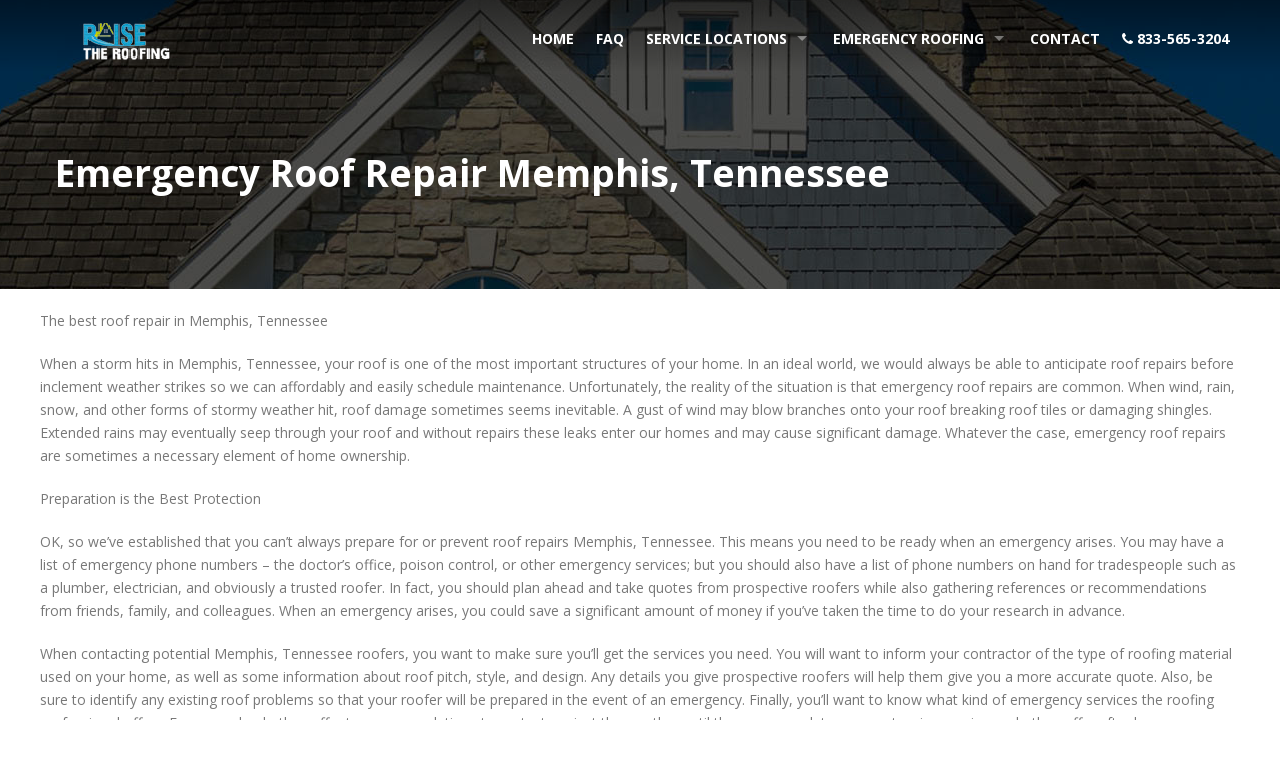

--- FILE ---
content_type: text/html; charset=UTF-8
request_url: https://raisetheroofing.com/emergency-roof-repair-memphis-tennessee/
body_size: 13518
content:
<!doctype html>
<html class="no-js" lang="en-US">
<head>
	<script async src="https://pagead2.googlesyndication.com/pagead/js/adsbygoogle.js?client=ca-pub-4904551393365469"
     crossorigin="anonymous"></script>
	<meta charset="UTF-8">
	<meta name="viewport" content="width=device-width, initial-scale=1.0" />
				<link rel="shortcut icon" href="https://raisetheroofing.com/wp-content/uploads/2020/04/rtr123-1-1.png"/>
			<meta http-equiv="X-UA-Compatible" content="IE=Edge">
	<meta name="google-site-verification" content="WeqFkwE-QauWHxz1YcoD-ox1W3fYN1HUtaJrTRPhT1s" />
	<meta name='robots' content='index, follow, max-image-preview:large, max-snippet:-1, max-video-preview:-1' />

	<!-- This site is optimized with the Yoast SEO plugin v26.5 - https://yoast.com/wordpress/plugins/seo/ -->
	<title>Emergency Roof Repair Memphis, Tennessee - Local Roofing Services - Re-roofing - Emergency Roofing Repair</title>
	<meta property="og:locale" content="en_US" />
	<meta property="og:type" content="article" />
	<meta property="og:title" content="Emergency Roof Repair Memphis, Tennessee - Local Roofing Services - Re-roofing - Emergency Roofing Repair" />
	<meta property="og:description" content="The best roof repair in Memphis, Tennessee When a storm hits in Memphis, Tennessee, your roof is one of the most important structures of your home. In an ideal world, we would always be able to anticipate roof repairs before inclement weather strikes so we can affordably and easily schedule maintenance. Unfortunately, the reality of [&hellip;]" />
	<meta property="og:url" content="https://raisetheroofing.com/emergency-roof-repair-memphis-tennessee/" />
	<meta property="og:site_name" content="Local Roofing Services - Re-roofing - Emergency Roofing Repair" />
	<meta name="twitter:card" content="summary_large_image" />
	<script type="application/ld+json" class="yoast-schema-graph">{"@context":"https://schema.org","@graph":[{"@type":"WebPage","@id":"https://raisetheroofing.com/emergency-roof-repair-memphis-tennessee/","url":"https://raisetheroofing.com/emergency-roof-repair-memphis-tennessee/","name":"Emergency Roof Repair Memphis, Tennessee - Local Roofing Services - Re-roofing - Emergency Roofing Repair","isPartOf":{"@id":"https://raisetheroofing.com/#website"},"datePublished":"2017-04-05T00:00:00+00:00","breadcrumb":{"@id":"https://raisetheroofing.com/emergency-roof-repair-memphis-tennessee/#breadcrumb"},"inLanguage":"en-US","potentialAction":[{"@type":"ReadAction","target":["https://raisetheroofing.com/emergency-roof-repair-memphis-tennessee/"]}]},{"@type":"BreadcrumbList","@id":"https://raisetheroofing.com/emergency-roof-repair-memphis-tennessee/#breadcrumb","itemListElement":[{"@type":"ListItem","position":1,"name":"Home","item":"https://raisetheroofing.com/"},{"@type":"ListItem","position":2,"name":"Emergency Roof Repair Memphis, Tennessee"}]},{"@type":"WebSite","@id":"https://raisetheroofing.com/#website","url":"https://raisetheroofing.com/","name":"Raise The Roofing - Local Roofing Services - Re-roofing - Emergency Roofing Repair","description":"","publisher":{"@id":"https://raisetheroofing.com/#organization"},"potentialAction":[{"@type":"SearchAction","target":{"@type":"EntryPoint","urlTemplate":"https://raisetheroofing.com/?s={search_term_string}"},"query-input":{"@type":"PropertyValueSpecification","valueRequired":true,"valueName":"search_term_string"}}],"inLanguage":"en-US"},{"@type":"Organization","@id":"https://raisetheroofing.com/#organization","name":"Raise The Roofing","url":"https://raisetheroofing.com/","logo":{"@type":"ImageObject","inLanguage":"en-US","@id":"https://raisetheroofing.com/#/schema/logo/image/","url":"https://raisetheroofing.com/wp-content/uploads/2017/01/rr-2.png","contentUrl":"https://raisetheroofing.com/wp-content/uploads/2017/01/rr-2.png","width":130,"height":80,"caption":"Raise The Roofing"},"image":{"@id":"https://raisetheroofing.com/#/schema/logo/image/"}}]}</script>
	<!-- / Yoast SEO plugin. -->


<link rel='dns-prefetch' href='//maps.googleapis.com' />
<link rel='dns-prefetch' href='//fonts.googleapis.com' />
<link rel="alternate" type="application/rss+xml" title="Local Roofing Services - Re-roofing - Emergency Roofing Repair &raquo; Feed" href="https://raisetheroofing.com/feed/" />
<link rel="alternate" type="application/rss+xml" title="Local Roofing Services - Re-roofing - Emergency Roofing Repair &raquo; Comments Feed" href="https://raisetheroofing.com/comments/feed/" />
<link rel="alternate" title="oEmbed (JSON)" type="application/json+oembed" href="https://raisetheroofing.com/wp-json/oembed/1.0/embed?url=https%3A%2F%2Fraisetheroofing.com%2Femergency-roof-repair-memphis-tennessee%2F" />
<link rel="alternate" title="oEmbed (XML)" type="text/xml+oembed" href="https://raisetheroofing.com/wp-json/oembed/1.0/embed?url=https%3A%2F%2Fraisetheroofing.com%2Femergency-roof-repair-memphis-tennessee%2F&#038;format=xml" />
<style id='wp-img-auto-sizes-contain-inline-css' type='text/css'>
img:is([sizes=auto i],[sizes^="auto," i]){contain-intrinsic-size:3000px 1500px}
/*# sourceURL=wp-img-auto-sizes-contain-inline-css */
</style>
<link rel='stylesheet' id='cf7ic_style-css' href='https://raisetheroofing.com/wp-content/plugins/contact-form-7-image-captcha/css/cf7ic-style.css?ver=3.3.7' type='text/css' media='all' />
<style id='wp-emoji-styles-inline-css' type='text/css'>

	img.wp-smiley, img.emoji {
		display: inline !important;
		border: none !important;
		box-shadow: none !important;
		height: 1em !important;
		width: 1em !important;
		margin: 0 0.07em !important;
		vertical-align: -0.1em !important;
		background: none !important;
		padding: 0 !important;
	}
/*# sourceURL=wp-emoji-styles-inline-css */
</style>
<style id='wp-block-library-inline-css' type='text/css'>
:root{--wp-block-synced-color:#7a00df;--wp-block-synced-color--rgb:122,0,223;--wp-bound-block-color:var(--wp-block-synced-color);--wp-editor-canvas-background:#ddd;--wp-admin-theme-color:#007cba;--wp-admin-theme-color--rgb:0,124,186;--wp-admin-theme-color-darker-10:#006ba1;--wp-admin-theme-color-darker-10--rgb:0,107,160.5;--wp-admin-theme-color-darker-20:#005a87;--wp-admin-theme-color-darker-20--rgb:0,90,135;--wp-admin-border-width-focus:2px}@media (min-resolution:192dpi){:root{--wp-admin-border-width-focus:1.5px}}.wp-element-button{cursor:pointer}:root .has-very-light-gray-background-color{background-color:#eee}:root .has-very-dark-gray-background-color{background-color:#313131}:root .has-very-light-gray-color{color:#eee}:root .has-very-dark-gray-color{color:#313131}:root .has-vivid-green-cyan-to-vivid-cyan-blue-gradient-background{background:linear-gradient(135deg,#00d084,#0693e3)}:root .has-purple-crush-gradient-background{background:linear-gradient(135deg,#34e2e4,#4721fb 50%,#ab1dfe)}:root .has-hazy-dawn-gradient-background{background:linear-gradient(135deg,#faaca8,#dad0ec)}:root .has-subdued-olive-gradient-background{background:linear-gradient(135deg,#fafae1,#67a671)}:root .has-atomic-cream-gradient-background{background:linear-gradient(135deg,#fdd79a,#004a59)}:root .has-nightshade-gradient-background{background:linear-gradient(135deg,#330968,#31cdcf)}:root .has-midnight-gradient-background{background:linear-gradient(135deg,#020381,#2874fc)}:root{--wp--preset--font-size--normal:16px;--wp--preset--font-size--huge:42px}.has-regular-font-size{font-size:1em}.has-larger-font-size{font-size:2.625em}.has-normal-font-size{font-size:var(--wp--preset--font-size--normal)}.has-huge-font-size{font-size:var(--wp--preset--font-size--huge)}.has-text-align-center{text-align:center}.has-text-align-left{text-align:left}.has-text-align-right{text-align:right}.has-fit-text{white-space:nowrap!important}#end-resizable-editor-section{display:none}.aligncenter{clear:both}.items-justified-left{justify-content:flex-start}.items-justified-center{justify-content:center}.items-justified-right{justify-content:flex-end}.items-justified-space-between{justify-content:space-between}.screen-reader-text{border:0;clip-path:inset(50%);height:1px;margin:-1px;overflow:hidden;padding:0;position:absolute;width:1px;word-wrap:normal!important}.screen-reader-text:focus{background-color:#ddd;clip-path:none;color:#444;display:block;font-size:1em;height:auto;left:5px;line-height:normal;padding:15px 23px 14px;text-decoration:none;top:5px;width:auto;z-index:100000}html :where(.has-border-color){border-style:solid}html :where([style*=border-top-color]){border-top-style:solid}html :where([style*=border-right-color]){border-right-style:solid}html :where([style*=border-bottom-color]){border-bottom-style:solid}html :where([style*=border-left-color]){border-left-style:solid}html :where([style*=border-width]){border-style:solid}html :where([style*=border-top-width]){border-top-style:solid}html :where([style*=border-right-width]){border-right-style:solid}html :where([style*=border-bottom-width]){border-bottom-style:solid}html :where([style*=border-left-width]){border-left-style:solid}html :where(img[class*=wp-image-]){height:auto;max-width:100%}:where(figure){margin:0 0 1em}html :where(.is-position-sticky){--wp-admin--admin-bar--position-offset:var(--wp-admin--admin-bar--height,0px)}@media screen and (max-width:600px){html :where(.is-position-sticky){--wp-admin--admin-bar--position-offset:0px}}

/*# sourceURL=wp-block-library-inline-css */
</style><style id='global-styles-inline-css' type='text/css'>
:root{--wp--preset--aspect-ratio--square: 1;--wp--preset--aspect-ratio--4-3: 4/3;--wp--preset--aspect-ratio--3-4: 3/4;--wp--preset--aspect-ratio--3-2: 3/2;--wp--preset--aspect-ratio--2-3: 2/3;--wp--preset--aspect-ratio--16-9: 16/9;--wp--preset--aspect-ratio--9-16: 9/16;--wp--preset--color--black: #000000;--wp--preset--color--cyan-bluish-gray: #abb8c3;--wp--preset--color--white: #ffffff;--wp--preset--color--pale-pink: #f78da7;--wp--preset--color--vivid-red: #cf2e2e;--wp--preset--color--luminous-vivid-orange: #ff6900;--wp--preset--color--luminous-vivid-amber: #fcb900;--wp--preset--color--light-green-cyan: #7bdcb5;--wp--preset--color--vivid-green-cyan: #00d084;--wp--preset--color--pale-cyan-blue: #8ed1fc;--wp--preset--color--vivid-cyan-blue: #0693e3;--wp--preset--color--vivid-purple: #9b51e0;--wp--preset--gradient--vivid-cyan-blue-to-vivid-purple: linear-gradient(135deg,rgb(6,147,227) 0%,rgb(155,81,224) 100%);--wp--preset--gradient--light-green-cyan-to-vivid-green-cyan: linear-gradient(135deg,rgb(122,220,180) 0%,rgb(0,208,130) 100%);--wp--preset--gradient--luminous-vivid-amber-to-luminous-vivid-orange: linear-gradient(135deg,rgb(252,185,0) 0%,rgb(255,105,0) 100%);--wp--preset--gradient--luminous-vivid-orange-to-vivid-red: linear-gradient(135deg,rgb(255,105,0) 0%,rgb(207,46,46) 100%);--wp--preset--gradient--very-light-gray-to-cyan-bluish-gray: linear-gradient(135deg,rgb(238,238,238) 0%,rgb(169,184,195) 100%);--wp--preset--gradient--cool-to-warm-spectrum: linear-gradient(135deg,rgb(74,234,220) 0%,rgb(151,120,209) 20%,rgb(207,42,186) 40%,rgb(238,44,130) 60%,rgb(251,105,98) 80%,rgb(254,248,76) 100%);--wp--preset--gradient--blush-light-purple: linear-gradient(135deg,rgb(255,206,236) 0%,rgb(152,150,240) 100%);--wp--preset--gradient--blush-bordeaux: linear-gradient(135deg,rgb(254,205,165) 0%,rgb(254,45,45) 50%,rgb(107,0,62) 100%);--wp--preset--gradient--luminous-dusk: linear-gradient(135deg,rgb(255,203,112) 0%,rgb(199,81,192) 50%,rgb(65,88,208) 100%);--wp--preset--gradient--pale-ocean: linear-gradient(135deg,rgb(255,245,203) 0%,rgb(182,227,212) 50%,rgb(51,167,181) 100%);--wp--preset--gradient--electric-grass: linear-gradient(135deg,rgb(202,248,128) 0%,rgb(113,206,126) 100%);--wp--preset--gradient--midnight: linear-gradient(135deg,rgb(2,3,129) 0%,rgb(40,116,252) 100%);--wp--preset--font-size--small: 13px;--wp--preset--font-size--medium: 20px;--wp--preset--font-size--large: 36px;--wp--preset--font-size--x-large: 42px;--wp--preset--spacing--20: 0.44rem;--wp--preset--spacing--30: 0.67rem;--wp--preset--spacing--40: 1rem;--wp--preset--spacing--50: 1.5rem;--wp--preset--spacing--60: 2.25rem;--wp--preset--spacing--70: 3.38rem;--wp--preset--spacing--80: 5.06rem;--wp--preset--shadow--natural: 6px 6px 9px rgba(0, 0, 0, 0.2);--wp--preset--shadow--deep: 12px 12px 50px rgba(0, 0, 0, 0.4);--wp--preset--shadow--sharp: 6px 6px 0px rgba(0, 0, 0, 0.2);--wp--preset--shadow--outlined: 6px 6px 0px -3px rgb(255, 255, 255), 6px 6px rgb(0, 0, 0);--wp--preset--shadow--crisp: 6px 6px 0px rgb(0, 0, 0);}:where(.is-layout-flex){gap: 0.5em;}:where(.is-layout-grid){gap: 0.5em;}body .is-layout-flex{display: flex;}.is-layout-flex{flex-wrap: wrap;align-items: center;}.is-layout-flex > :is(*, div){margin: 0;}body .is-layout-grid{display: grid;}.is-layout-grid > :is(*, div){margin: 0;}:where(.wp-block-columns.is-layout-flex){gap: 2em;}:where(.wp-block-columns.is-layout-grid){gap: 2em;}:where(.wp-block-post-template.is-layout-flex){gap: 1.25em;}:where(.wp-block-post-template.is-layout-grid){gap: 1.25em;}.has-black-color{color: var(--wp--preset--color--black) !important;}.has-cyan-bluish-gray-color{color: var(--wp--preset--color--cyan-bluish-gray) !important;}.has-white-color{color: var(--wp--preset--color--white) !important;}.has-pale-pink-color{color: var(--wp--preset--color--pale-pink) !important;}.has-vivid-red-color{color: var(--wp--preset--color--vivid-red) !important;}.has-luminous-vivid-orange-color{color: var(--wp--preset--color--luminous-vivid-orange) !important;}.has-luminous-vivid-amber-color{color: var(--wp--preset--color--luminous-vivid-amber) !important;}.has-light-green-cyan-color{color: var(--wp--preset--color--light-green-cyan) !important;}.has-vivid-green-cyan-color{color: var(--wp--preset--color--vivid-green-cyan) !important;}.has-pale-cyan-blue-color{color: var(--wp--preset--color--pale-cyan-blue) !important;}.has-vivid-cyan-blue-color{color: var(--wp--preset--color--vivid-cyan-blue) !important;}.has-vivid-purple-color{color: var(--wp--preset--color--vivid-purple) !important;}.has-black-background-color{background-color: var(--wp--preset--color--black) !important;}.has-cyan-bluish-gray-background-color{background-color: var(--wp--preset--color--cyan-bluish-gray) !important;}.has-white-background-color{background-color: var(--wp--preset--color--white) !important;}.has-pale-pink-background-color{background-color: var(--wp--preset--color--pale-pink) !important;}.has-vivid-red-background-color{background-color: var(--wp--preset--color--vivid-red) !important;}.has-luminous-vivid-orange-background-color{background-color: var(--wp--preset--color--luminous-vivid-orange) !important;}.has-luminous-vivid-amber-background-color{background-color: var(--wp--preset--color--luminous-vivid-amber) !important;}.has-light-green-cyan-background-color{background-color: var(--wp--preset--color--light-green-cyan) !important;}.has-vivid-green-cyan-background-color{background-color: var(--wp--preset--color--vivid-green-cyan) !important;}.has-pale-cyan-blue-background-color{background-color: var(--wp--preset--color--pale-cyan-blue) !important;}.has-vivid-cyan-blue-background-color{background-color: var(--wp--preset--color--vivid-cyan-blue) !important;}.has-vivid-purple-background-color{background-color: var(--wp--preset--color--vivid-purple) !important;}.has-black-border-color{border-color: var(--wp--preset--color--black) !important;}.has-cyan-bluish-gray-border-color{border-color: var(--wp--preset--color--cyan-bluish-gray) !important;}.has-white-border-color{border-color: var(--wp--preset--color--white) !important;}.has-pale-pink-border-color{border-color: var(--wp--preset--color--pale-pink) !important;}.has-vivid-red-border-color{border-color: var(--wp--preset--color--vivid-red) !important;}.has-luminous-vivid-orange-border-color{border-color: var(--wp--preset--color--luminous-vivid-orange) !important;}.has-luminous-vivid-amber-border-color{border-color: var(--wp--preset--color--luminous-vivid-amber) !important;}.has-light-green-cyan-border-color{border-color: var(--wp--preset--color--light-green-cyan) !important;}.has-vivid-green-cyan-border-color{border-color: var(--wp--preset--color--vivid-green-cyan) !important;}.has-pale-cyan-blue-border-color{border-color: var(--wp--preset--color--pale-cyan-blue) !important;}.has-vivid-cyan-blue-border-color{border-color: var(--wp--preset--color--vivid-cyan-blue) !important;}.has-vivid-purple-border-color{border-color: var(--wp--preset--color--vivid-purple) !important;}.has-vivid-cyan-blue-to-vivid-purple-gradient-background{background: var(--wp--preset--gradient--vivid-cyan-blue-to-vivid-purple) !important;}.has-light-green-cyan-to-vivid-green-cyan-gradient-background{background: var(--wp--preset--gradient--light-green-cyan-to-vivid-green-cyan) !important;}.has-luminous-vivid-amber-to-luminous-vivid-orange-gradient-background{background: var(--wp--preset--gradient--luminous-vivid-amber-to-luminous-vivid-orange) !important;}.has-luminous-vivid-orange-to-vivid-red-gradient-background{background: var(--wp--preset--gradient--luminous-vivid-orange-to-vivid-red) !important;}.has-very-light-gray-to-cyan-bluish-gray-gradient-background{background: var(--wp--preset--gradient--very-light-gray-to-cyan-bluish-gray) !important;}.has-cool-to-warm-spectrum-gradient-background{background: var(--wp--preset--gradient--cool-to-warm-spectrum) !important;}.has-blush-light-purple-gradient-background{background: var(--wp--preset--gradient--blush-light-purple) !important;}.has-blush-bordeaux-gradient-background{background: var(--wp--preset--gradient--blush-bordeaux) !important;}.has-luminous-dusk-gradient-background{background: var(--wp--preset--gradient--luminous-dusk) !important;}.has-pale-ocean-gradient-background{background: var(--wp--preset--gradient--pale-ocean) !important;}.has-electric-grass-gradient-background{background: var(--wp--preset--gradient--electric-grass) !important;}.has-midnight-gradient-background{background: var(--wp--preset--gradient--midnight) !important;}.has-small-font-size{font-size: var(--wp--preset--font-size--small) !important;}.has-medium-font-size{font-size: var(--wp--preset--font-size--medium) !important;}.has-large-font-size{font-size: var(--wp--preset--font-size--large) !important;}.has-x-large-font-size{font-size: var(--wp--preset--font-size--x-large) !important;}
/*# sourceURL=global-styles-inline-css */
</style>

<style id='classic-theme-styles-inline-css' type='text/css'>
/*! This file is auto-generated */
.wp-block-button__link{color:#fff;background-color:#32373c;border-radius:9999px;box-shadow:none;text-decoration:none;padding:calc(.667em + 2px) calc(1.333em + 2px);font-size:1.125em}.wp-block-file__button{background:#32373c;color:#fff;text-decoration:none}
/*# sourceURL=/wp-includes/css/classic-themes.min.css */
</style>
<link rel='stylesheet' id='contact-form-7-css' href='https://raisetheroofing.com/wp-content/plugins/contact-form-7/includes/css/styles.css?ver=6.1.4' type='text/css' media='all' />
<link rel='stylesheet' id='rs-plugin-settings-css' href='https://raisetheroofing.com/wp-content/plugins/revslider/public/assets/css/rs6.css?ver=6.2.2' type='text/css' media='all' />
<style id='rs-plugin-settings-inline-css' type='text/css'>
#rs-demo-id {}
/*# sourceURL=rs-plugin-settings-inline-css */
</style>
<link rel='stylesheet' id='crp-style-rounded-thumbs-css' href='https://raisetheroofing.com/wp-content/plugins/contextual-related-posts/css/rounded-thumbs.min.css?ver=4.1.0' type='text/css' media='all' />
<style id='crp-style-rounded-thumbs-inline-css' type='text/css'>

			.crp_related.crp-rounded-thumbs a {
				width: 150px;
                height: 150px;
				text-decoration: none;
			}
			.crp_related.crp-rounded-thumbs img {
				max-width: 150px;
				margin: auto;
			}
			.crp_related.crp-rounded-thumbs .crp_title {
				width: 100%;
			}
			
/*# sourceURL=crp-style-rounded-thumbs-inline-css */
</style>
<link rel='stylesheet' id='wd-fonts-body-css' href='//fonts.googleapis.com/css?family=Open+Sans%3A400%26subset%3Dlatin&#038;ver=1.0.0' type='text/css' media='all' />
<link rel='stylesheet' id='wd-fonts-header-css' href='//fonts.googleapis.com/css?family=Open+Sans%3A700%26subset%3Dlatin&#038;ver=1.0.0' type='text/css' media='all' />
<link rel='stylesheet' id='wd-fonts-navigation-css' href='//fonts.googleapis.com/css?family=Open+Sans%3A400%26subset%3Dlatin&#038;ver=1.0.0' type='text/css' media='all' />
<link rel='stylesheet' id='Owl-carousel-css' href='https://raisetheroofing.com/wp-content/themes/roofing/stylesheets/owl.carousel.css?ver=6.9' type='text/css' media='all' />
<link rel='stylesheet' id='Owl-carousel-theme-css' href='https://raisetheroofing.com/wp-content/themes/roofing/stylesheets/owl.theme.css?ver=6.9' type='text/css' media='all' />
<link rel='stylesheet' id='animation-css' href='https://raisetheroofing.com/wp-content/themes/roofing/stylesheets/animate.css?ver=6.9' type='text/css' media='all' />
<link rel='stylesheet' id='swiper-css' href='https://raisetheroofing.com/wp-content/themes/roofing/stylesheets/swiper.min.css?ver=6.9' type='text/css' media='all' />
<link rel='stylesheet' id='font-awesome-css' href='https://raisetheroofing.com/wp-content/plugins/js_composer/assets/lib/bower/font-awesome/css/font-awesome.min.css?ver=4.12' type='text/css' media='all' />
<link rel='stylesheet' id='roofing_style-css' href='https://raisetheroofing.com/wp-content/themes/roofing/stylesheets/app.css?ver=6.9' type='text/css' media='all' />
<link rel='stylesheet' id='woocommerce-css' href='https://raisetheroofing.com/wp-content/themes/roofing/stylesheets/woocommerce.css?ver=6.9' type='text/css' media='all' />
<link rel='stylesheet' id='custom-style-css' href='https://raisetheroofing.com/wp-content/themes/roofing/style.css?ver=6.9' type='text/css' media='all' />
<style id='custom-style-inline-css' type='text/css'>
body ,body p {
    	font-family :'Open Sans';
    	font-weight :400;
    }h1, h2, h3, h4, h5, h6, .menu-list a {
    	font-family :'Open Sans';
    	font-weight :700;
    }.top-bar-section ul li > a {
				font-family : 'Open Sans';
			}.top-bar-section ul li > a {
				font-weight : 400;
			}.top-bar-section ul li > a {
				text-transform : none;
			}h1, h2, h3, h4, h5, h6, .menu-list a {
				text-transform : none;
			}body ,body p {
				text-transform : none;
			}
					.primary-color,#filters li:hover,#filters li:first-child, #filters li:focus, #filters li:active,
					.wd-section-blog-services.style-3 .wd-blog-post h4:after,
					.box-icon img, .box-icon i,
					button:hover, button:focus, .button:hover, .button:focus,
					button, .button,
					.wd-latest-news .wd-image-date span strong,
					.wd-section-blog.style2 h4:after,
					.pricing-table.featured .title,
					.accordion .accordion-navigation > a, .accordion dd > a,
					.searchform #searchsubmit,.wd-pagination span,.blog-page .quote-format blockquote,
					.woocommerce .widget_price_filter .ui-slider .ui-slider-range,
					.woocommerce-page .widget_price_filter .ui-slider .ui-slider-range,
					.products .product .button,
					.woocommerce #content input.button.alt, .woocommerce #respond input#submit.alt, .woocommerce a.button.alt,
					.woocommerce button.button.alt, .woocommerce input.button.alt, .woocommerce-page #content input.button.alt,
					.woocommerce-page #respond input#submit.alt, .woocommerce-page a.button.alt,
					.woocommerce-page button.button.alt, .woocommerce-page input.button.alt,
					.woocommerce #content input.button:hover, .woocommerce #respond input#submit:hover, 
					.woocommerce a.button:hover, .woocommerce button.button:hover, 
					.woocommerce input.button:hover, .woocommerce-page #content input.button:hover, 
					.woocommerce-page #respond input#submit:hover, .woocommerce-page a.button:hover,
					.woocommerce-page button.button:hover, .woocommerce-page input.button:hover,
					.woocommerce span.onsale, .woocommerce-page span.onsale,
					.woocommerce-page button.button, .widget_product_search #searchsubmit, .widget_product_search #searchsubmit:hover,
					.woocommerce #respond input#submit, .woocommerce a.button, .woocommerce button.button, .woocommerce input.button
					{
						background:rgba(131,202,19,1);
					}
	
	.wd-section-blog-services.style-3 .wd-blog-post .shape {
		stroke: rgba(131,202,19,1)
	}
	
	.wd-menu3-logo {
		border-top: 70px solid rgba(131,202,19,1)
	}
	
	.triongle {
		background-color: rgba(131,202,19,1)
	}
	
			
			.blog-page .read-more-link,
			#wp-calendar a,.wd-testimonail blockquote cite,
			.list-icon li:before
			{
				color:rgba(131,202,19,1);
			}
	
	
		.hvr-underline-from-center:before,
		.hvr-outline-in:before
			{
				border-color:rgba(32,152,209,1);
			}
	
		.wd-footer, .wd-copyright {
		    background: rgb(44, 44, 44) url(https://raisetheroofing.com/wp-content/themes/roofing/images/footer-bg.jpg);
		    background-size: cover;
		    background-position: bottom;
		}
	/* Style for FAQ buttons */
.faq-button {
    background-color: #4CAF50;
    color: white;
    padding: 10px;
    border: none;
    text-align: left;
    width: 100%;
    cursor: pointer;
}

/* Style for FAQ content (hidden by default) */
.faq-content {
    display: none;
    padding: 10px;
    background-color: #f2f2f2;
}
/*# sourceURL=custom-style-inline-css */
</style>
<link rel='stylesheet' id='call-now-button-modern-style-css' href='https://raisetheroofing.com/wp-content/plugins/call-now-button/resources/style/modern.css?ver=1.5.5' type='text/css' media='all' />
<script type="text/javascript" src="https://raisetheroofing.com/wp-includes/js/jquery/jquery.min.js?ver=3.7.1" id="jquery-core-js"></script>
<script type="text/javascript" src="https://raisetheroofing.com/wp-includes/js/jquery/jquery-migrate.min.js?ver=3.4.1" id="jquery-migrate-js"></script>
<script type="text/javascript" src="https://raisetheroofing.com/wp-content/plugins/revslider/public/assets/js/rbtools.min.js?ver=6.0" id="tp-tools-js"></script>
<script type="text/javascript" src="https://raisetheroofing.com/wp-content/plugins/revslider/public/assets/js/rs6.min.js?ver=6.2.2" id="revmin-js"></script>
<script type="text/javascript" src="https://raisetheroofing.com/wp-content/themes/roofing/js/plugins.js?ver=6.9" id="roofing_plugins-js"></script>
<script type="text/javascript" src="https://raisetheroofing.com/wp-content/themes/roofing/js/shortcode/script-shortcodes.js?ver=6.9" id="shortcodes-js-js"></script>
<script type="text/javascript" src="https://raisetheroofing.com/wp-content/themes/roofing/js/scripts.js?ver=6.9" id="roofing_scripts-js"></script>
<link rel="https://api.w.org/" href="https://raisetheroofing.com/wp-json/" /><link rel="alternate" title="JSON" type="application/json" href="https://raisetheroofing.com/wp-json/wp/v2/pages/2189" /><link rel="EditURI" type="application/rsd+xml" title="RSD" href="https://raisetheroofing.com/xmlrpc.php?rsd" />
<meta name="generator" content="WordPress 6.9" />
<link rel='shortlink' href='https://raisetheroofing.com/?p=2189' />
<link rel="canonical" href="https://raisetheroofing.com/emergency-roof-repair-memphis-tennessee/" />
      <style type="text/css">.recentcomments a{display:inline !important;padding:0 !important;margin:0 !important;}</style><meta name="generator" content="Powered by Visual Composer - drag and drop page builder for WordPress."/>
<!--[if lte IE 9]><link rel="stylesheet" type="text/css" href="https://raisetheroofing.com/wp-content/plugins/js_composer/assets/css/vc_lte_ie9.min.css" media="screen"><![endif]--><!--[if IE  8]><link rel="stylesheet" type="text/css" href="https://raisetheroofing.com/wp-content/plugins/js_composer/assets/css/vc-ie8.min.css" media="screen"><![endif]--><meta name="generator" content="Powered by Slider Revolution 6.2.2 - responsive, Mobile-Friendly Slider Plugin for WordPress with comfortable drag and drop interface." />
<script type="text/javascript">function setREVStartSize(e){			
			try {								
				var pw = document.getElementById(e.c).parentNode.offsetWidth,
					newh;
				pw = pw===0 || isNaN(pw) ? window.innerWidth : pw;
				e.tabw = e.tabw===undefined ? 0 : parseInt(e.tabw);
				e.thumbw = e.thumbw===undefined ? 0 : parseInt(e.thumbw);
				e.tabh = e.tabh===undefined ? 0 : parseInt(e.tabh);
				e.thumbh = e.thumbh===undefined ? 0 : parseInt(e.thumbh);
				e.tabhide = e.tabhide===undefined ? 0 : parseInt(e.tabhide);
				e.thumbhide = e.thumbhide===undefined ? 0 : parseInt(e.thumbhide);
				e.mh = e.mh===undefined || e.mh=="" || e.mh==="auto" ? 0 : parseInt(e.mh,0);		
				if(e.layout==="fullscreen" || e.l==="fullscreen") 						
					newh = Math.max(e.mh,window.innerHeight);				
				else{					
					e.gw = Array.isArray(e.gw) ? e.gw : [e.gw];
					for (var i in e.rl) if (e.gw[i]===undefined || e.gw[i]===0) e.gw[i] = e.gw[i-1];					
					e.gh = e.el===undefined || e.el==="" || (Array.isArray(e.el) && e.el.length==0)? e.gh : e.el;
					e.gh = Array.isArray(e.gh) ? e.gh : [e.gh];
					for (var i in e.rl) if (e.gh[i]===undefined || e.gh[i]===0) e.gh[i] = e.gh[i-1];
										
					var nl = new Array(e.rl.length),
						ix = 0,						
						sl;					
					e.tabw = e.tabhide>=pw ? 0 : e.tabw;
					e.thumbw = e.thumbhide>=pw ? 0 : e.thumbw;
					e.tabh = e.tabhide>=pw ? 0 : e.tabh;
					e.thumbh = e.thumbhide>=pw ? 0 : e.thumbh;					
					for (var i in e.rl) nl[i] = e.rl[i]<window.innerWidth ? 0 : e.rl[i];
					sl = nl[0];									
					for (var i in nl) if (sl>nl[i] && nl[i]>0) { sl = nl[i]; ix=i;}															
					var m = pw>(e.gw[ix]+e.tabw+e.thumbw) ? 1 : (pw-(e.tabw+e.thumbw)) / (e.gw[ix]);					

					newh =  (e.type==="carousel" && e.justify==="true" ? e.gh[ix] : (e.gh[ix] * m)) + (e.tabh + e.thumbh);
				}			
				
				if(window.rs_init_css===undefined) window.rs_init_css = document.head.appendChild(document.createElement("style"));					
				document.getElementById(e.c).height = newh;
				window.rs_init_css.innerHTML += "#"+e.c+"_wrapper { height: "+newh+"px }";				
			} catch(e){
				console.log("Failure at Presize of Slider:" + e)
			}					   
		  };</script>
<noscript><style type="text/css"> .wpb_animate_when_almost_visible { opacity: 1; }</style></noscript><script>
  (function(i,s,o,g,r,a,m){i['GoogleAnalyticsObject']=r;i[r]=i[r]||function(){
  (i[r].q=i[r].q||[]).push(arguments)},i[r].l=1*new Date();a=s.createElement(o),
  m=s.getElementsByTagName(o)[0];a.async=1;a.src=g;m.parentNode.insertBefore(a,m)
  })(window,document,'script','https://www.google-analytics.com/analytics.js','ga');

  ga('create', 'UA-89945041-1', 'auto');
  ga('send', 'pageview');

</script>
	<script async src="https://pagead2.googlesyndication.com/pagead/js/adsbygoogle.js?client=ca-pub-4904551393365469"
     crossorigin="anonymous"></script>
</head>
<body class="wp-singular page-template-default page page-id-2189 wp-theme-roofing wpb-js-composer js-comp-ver-4.12 vc_responsive">

<header class='l-header creative-layout'>
	<div class="top-bar-container contain-to-grid sticky ">
		<nav class="top-bar" data-topbar="">
			<ul class="title-area">
				<li class="name">
										<h1>
						<a title="Local Roofing Services &#8211; Re-roofing &#8211; Emergency Roofing Repair" rel="home" href="https://raisetheroofing.com/">
							<img alt="logo" src="https://raisetheroofing.com/wp-content/uploads/2020/04/rtr123-1.png">
						</a>
					</h1>
				</li>
				<li class="toggle-topbar menu-icon">
					<a href="#"><span>Menu</span></a>
				</li>
			</ul>
			<section class="creative top-bar-section right">
								<div class="menu-main-menu-container"><ul id="menu-main-menu" class="menu">
			<li id="menu-item-1605">
			<a href="https://raisetheroofing.com/" class="has-icon" >Home</a>
</li>

			<li id="menu-item-1525">
			<a href="https://raisetheroofing.com/faq/" class="has-icon" >FAQ</a>
</li>

			<li id="menu-item-2425" class="has-dropdown not-click ">
			<a href="https://raisetheroofing.com/service-locations/" class="has-icon" >Service Locations</a>

		<ul class="sub-menu dropdown ">
			
	
			<li id="menu-item-2432">
			<a href="https://raisetheroofing.com/emergency-roof-repair-long-beach-california/" class="has-icon" >Emergency Roof Repair Long Beach, California</a>
</li>
	
			<li id="menu-item-2433">
			<a href="https://raisetheroofing.com/emergency-roof-repair-sacramento-california/" class="has-icon" >Emergency Roof Repair Sacramento, California</a>
</li>
	
			<li id="menu-item-2434">
			<a href="https://raisetheroofing.com/emergency-roof-repair-fresno-california/" class="has-icon" >Emergency Roof Repair Fresno, California</a>
</li>
	
			<li id="menu-item-2435">
			<a href="https://raisetheroofing.com/emergency-roof-repair-albuquerque-new-mexico/" class="has-icon" >Emergency Roof Repair Albuquerque, New Mexico</a>
</li>
	
			<li id="menu-item-2436">
			<a href="https://raisetheroofing.com/emergency-roof-repair-atlanta-georgia/" class="has-icon" >Roofing Services in Atlanta, Georgia</a>
</li>
	
			<li id="menu-item-2437">
			<a href="https://raisetheroofing.com/emergency-roof-repair-tucson-arizona/" class="has-icon" >Emergency Roof Repair Tucson, Arizona</a>
</li>
	
			<li id="menu-item-2438">
			<a href="https://raisetheroofing.com/emergency-roof-repair-oklahoma-city-oklahoma/" class="has-icon" >Emergency Roof Repair Oklahoma City, Oklahoma</a>
</li>
	
			<li id="menu-item-2439">
			<a href="https://raisetheroofing.com/emergency-roof-repair-louisville-kentucky/" class="has-icon" >Emergency Roof Repair Louisville Kentucky</a>
</li>
	
			<li id="menu-item-2440">
			<a href="https://raisetheroofing.com/emergency-roof-repair-portland-oregon/" class="has-icon" >Emergency Roof Repair Portland, Oregon</a>
</li>
	
			<li id="menu-item-2441">
			<a href="https://raisetheroofing.com/emergency-roof-repair-las-vegas-nevada/" class="has-icon" >Emergency Roof Repair Las Vegas, Nevada</a>
</li>
	
			<li id="menu-item-2442">
			<a href="https://raisetheroofing.com/emergency-roof-repair-washington-district-of-columbia/" class="has-icon" >Emergency Roof Repair Washington, District of Columbia</a>
</li>
	
			<li id="menu-item-2443">
			<a href="https://raisetheroofing.com/emergency-roof-repair-nashville-tennessee/" class="has-icon" >Emergency Roof Repair Nashville Tennessee</a>
</li>
	
			<li id="menu-item-2444">
			<a href="https://raisetheroofing.com/emergency-roof-repair-seattle-washington/" class="has-icon" >Emergency Roof Repair Seattle, Washington</a>
</li>
	
			<li id="menu-item-2445">
			<a href="https://raisetheroofing.com/emergency-roof-repair-denver-colorado/" class="has-icon" >Emergency Roof Repair Denver, Colorado</a>
</li>

</ul>

</li>

			<li id="menu-item-1936" class="has-dropdown not-click ">
			<a href="https://raisetheroofing.com" class="has-icon" >Emergency Roofing</a>

		<ul class="sub-menu dropdown ">
			
	
			<li id="menu-item-1935">
			<a href="https://raisetheroofing.com/emergency-roof-repair-dallas/" class="has-icon" >Emergency Roof Repair Dallas</a>
</li>

</ul>

</li>

			<li id="menu-item-1604">
			<a href="https://raisetheroofing.com/contact/" class="has-icon" >Contact</a>
</li>

			<li id="menu-item-11569">
			<a href="tel:+833-565-3204" class="has-icon" ><i class="fa-phone fa"></i> 833-565-3204</a>
</li>
</ul></div>			</section>
		</nav>

	</div>

</header>
	<section class="wd-title-bar">
		<div class="row">
			<div class="large-12 columns p-t-70 text-">
				<h2 id="page-title" class="title">Emergency Roof Repair Memphis, Tennessee</h2>
							</div>
		</div>
	</section>

 

  <!-- content  -->
	<main class="l-main">
	
		<div class="main row">	

		      
  			<article>
  				<div class="body field">

  					<p>The best roof repair in Memphis, Tennessee</p>
<p>When a storm hits in Memphis, Tennessee, your roof is one of the most important structures of your home. In an ideal world, we would always be able to anticipate roof repairs before inclement weather strikes so we can affordably and easily schedule maintenance. Unfortunately, the reality of the situation is that emergency roof repairs are common. When wind, rain, snow, and other forms of stormy weather hit, roof damage sometimes seems inevitable. A gust of wind may blow branches onto your roof breaking roof tiles or damaging shingles. Extended rains may eventually seep through your roof and without repairs these leaks enter our homes and may cause significant damage. Whatever the case, emergency roof repairs are sometimes a necessary element of home ownership.</p>
<p>Preparation is the Best Protection</p>
<p>OK, so we&#8217;ve established that you can&#8217;t always prepare for or prevent roof repairs Memphis, Tennessee. This means you need to be ready when an emergency arises. You may have a list of emergency phone numbers &#8211; the doctor&#8217;s office, poison control, or other emergency services; but you should also have a list of phone numbers on hand for tradespeople such as a plumber, electrician, and obviously a trusted roofer. In fact, you should plan ahead and take quotes from prospective roofers while also gathering references or recommendations from friends, family, and colleagues. When an emergency arises, you could save a significant amount of money if you&#8217;ve taken the time to do your research in advance.</p>
<p>When contacting potential Memphis, Tennessee roofers, you want to make sure you&#8217;ll get the services you need. You will want to inform your contractor of the type of roofing material used on your home, as well as some information about roof pitch, style, and design. Any details you give prospective roofers will help them give you a more accurate quote. Also, be sure to identify any existing roof problems so that your roofer will be prepared in the event of an emergency. Finally, you&#8217;ll want to know what kind of emergency services the roofing professional offers. For example, do they offer temporary solutions to protect against the weather until they can complete more extensive repairs; or do they offer after hours emergency services?</p>
<p>Roof Maintenance Prevents Emergencies in Memphis, Tennessee</p>
<p>The most important thing you can do as a homeowner to protect your roof and ultimately your home and its contents is to conduct regular preventative maintenance. Your roof should be regularly inspected and cleaned by a qualified professional to ensure there are no potential problems looming. Once water breaks through the outer layer of your roof, damage occurs. Over time, water damage weakens the structure of your roof and potentially other support structures in your home. A small crack will eventually open to allow a deluge of water, so your maintenance efforts help to ensure a small problem does not lead to a huge problem. Make sure to find a roofer who can inspect and repair tiles and shingles, remove fungus, repair or replace flashing, and other aspects of roofing maintenance.</p>
<div class="crp_related     crp-rounded-thumbs"><h2>Related Posts:</h2><ul><li><a href="https://raisetheroofing.com/2017/04/16/what-kind-of-roofing-is-best-for-memphis-tennessee-homes/"     class="crp_link post-2610"><figure><img  width="150" height="150"  src="https://raisetheroofing.com/wp-content/plugins/contextual-related-posts/default.png" class="crp_default_thumb crp_thumb crp_thumbnail" alt="What Kind of Roofing is Best for Memphis, Tennessee Homes?" title="What Kind of Roofing is Best for Memphis, Tennessee Homes?" /></figure><span class="crp_title">What Kind of Roofing is Best for Memphis, Tennessee Homes?</span></a></li><li><a href="https://raisetheroofing.com/emergency-roof-repair-sacramento-california/"     class="crp_link page-2206"><figure><img  width="150" height="150"  src="https://raisetheroofing.com/wp-content/uploads/2017/04/sacramento-roofing-150x150.jpg" class="crp_firstchild crp_thumb crp_thumbnail" alt="Emergency Roof Repair Sacramento, California" title="Emergency Roof Repair Sacramento, California" /></figure><span class="crp_title">Emergency Roof Repair Sacramento, California</span></a></li><li><a href="https://raisetheroofing.com/emergency-roof-repair-denver-colorado/"     class="crp_link page-2194"><figure><img  width="150" height="150"  src="https://raisetheroofing.com/wp-content/uploads/2017/04/denver-roofing-company-150x150.jpg" class="crp_firstchild crp_thumb crp_thumbnail" alt="Emergency Roof Repair Denver, Colorado" title="Emergency Roof Repair Denver, Colorado" /></figure><span class="crp_title">Emergency Roof Repair Denver, Colorado</span></a></li><li><a href="https://raisetheroofing.com/emergency-roof-repair-long-beach-california/"     class="crp_link page-2207"><figure><img  width="150" height="150"  src="https://raisetheroofing.com/wp-content/uploads/2017/04/roof-repair-long-beach-california-150x150.jpg" class="crp_firstchild crp_thumb crp_thumbnail" alt="Emergency Roof Repair Long Beach, California" title="Emergency Roof Repair Long Beach, California" /></figure><span class="crp_title">Emergency Roof Repair Long Beach, California</span></a></li><li><a href="https://raisetheroofing.com/emergency-roof-repair-albuquerque-new-mexico/"     class="crp_link page-2204"><figure><img  width="150" height="150"  src="https://raisetheroofing.com/wp-content/uploads/2017/04/albuquerque-roof-repair-150x150.jpg" class="crp_firstchild crp_thumb crp_thumbnail" alt="Emergency Roof Repair Albuquerque, New Mexico" title="Emergency Roof Repair Albuquerque, New Mexico" /></figure><span class="crp_title">Emergency Roof Repair Albuquerque, New Mexico</span></a></li><li><a href="https://raisetheroofing.com/emergency-roof-repair-new-york-new-york/"     class="crp_link page-2171"><figure><img  width="150" height="150"  src="https://raisetheroofing.com/wp-content/plugins/contextual-related-posts/default.png" class="crp_default_thumb crp_thumb crp_thumbnail" alt="Emergency Roof Repair New York, New York" title="Emergency Roof Repair New York, New York" /></figure><span class="crp_title">Emergency Roof Repair New York, New York</span></a></li></ul><div class="crp_clear"></div></div>
  				</div>
  			</article>

      		</div>  

	</main>
	<!-- /content  -->
	
	
	<section class="wd-footer">
		<div class="row animation-parent" data-animation-delay="180">

					
	            <ul class="block large-4 medium-4 columns animated" data-animated="fadeInRight">
	               	            </ul>

						  		            <ul class="block large-4 medium-4 columns animated" data-animated="fadeInRight">
		               		            </ul>
						  
	            		            <ul class="block large-4 medium-4 columns animated" data-animated="fadeInRight">
		               		            </ul>
	            
		</div>

		<footer class="wd-copyright">
			<div class="row">
				<div class="large-12 columns">
						<div class="copyright-menu"><ul id="menu-footer-menu" class="menu"><li id="menu-item-2303" class="menu-item menu-item-type-custom menu-item-object-custom menu-item-home menu-item-has-children menu-item-2303"><a href="https://raisetheroofing.com">Locations</a>
<ul class="sub-menu">
	<li id="menu-item-2287" class="menu-item menu-item-type-post_type menu-item-object-page menu-item-2287"><a href="https://raisetheroofing.com/emergency-roof-repair-albuquerque-new-mexico/">Emergency Roof Repair Albuquerque, New Mexico</a></li>
	<li id="menu-item-2288" class="menu-item menu-item-type-post_type menu-item-object-page menu-item-2288"><a href="https://raisetheroofing.com/emergency-roof-repair-long-beach-california/">Emergency Roof Repair Long Beach, California</a></li>
	<li id="menu-item-2289" class="menu-item menu-item-type-post_type menu-item-object-page menu-item-2289"><a href="https://raisetheroofing.com/emergency-roof-repair-sacramento-california/">Emergency Roof Repair Sacramento, California</a></li>
	<li id="menu-item-2290" class="menu-item menu-item-type-post_type menu-item-object-page menu-item-2290"><a href="https://raisetheroofing.com/emergency-roof-repair-fresno-california/">Emergency Roof Repair Fresno, California</a></li>
	<li id="menu-item-2291" class="menu-item menu-item-type-post_type menu-item-object-page menu-item-2291"><a href="https://raisetheroofing.com/emergency-roof-repair-albuquerque-new-mexico/">Emergency Roof Repair Albuquerque, New Mexico</a></li>
	<li id="menu-item-2292" class="menu-item menu-item-type-post_type menu-item-object-page menu-item-2292"><a href="https://raisetheroofing.com/emergency-roof-repair-atlanta-georgia/">Roofing Services in Atlanta, Georgia</a></li>
	<li id="menu-item-2293" class="menu-item menu-item-type-post_type menu-item-object-page menu-item-2293"><a href="https://raisetheroofing.com/emergency-roof-repair-tucson-arizona/">Emergency Roof Repair Tucson, Arizona</a></li>
	<li id="menu-item-2294" class="menu-item menu-item-type-post_type menu-item-object-page menu-item-2294"><a href="https://raisetheroofing.com/emergency-roof-repair-oklahoma-city-oklahoma/">Emergency Roof Repair Oklahoma City, Oklahoma</a></li>
	<li id="menu-item-2295" class="menu-item menu-item-type-post_type menu-item-object-page menu-item-2295"><a href="https://raisetheroofing.com/emergency-roof-repair-louisville-kentucky/">Emergency Roof Repair Louisville Kentucky</a></li>
	<li id="menu-item-2296" class="menu-item menu-item-type-post_type menu-item-object-page menu-item-2296"><a href="https://raisetheroofing.com/emergency-roof-repair-portland-oregon/">Emergency Roof Repair Portland, Oregon</a></li>
	<li id="menu-item-2297" class="menu-item menu-item-type-post_type menu-item-object-page menu-item-2297"><a href="https://raisetheroofing.com/emergency-roof-repair-las-vegas-nevada/">Emergency Roof Repair Las Vegas, Nevada</a></li>
	<li id="menu-item-2298" class="menu-item menu-item-type-post_type menu-item-object-page menu-item-2298"><a href="https://raisetheroofing.com/emergency-roof-repair-washington-district-of-columbia/">Emergency Roof Repair Washington, District of Columbia</a></li>
	<li id="menu-item-2299" class="menu-item menu-item-type-post_type menu-item-object-page menu-item-2299"><a href="https://raisetheroofing.com/emergency-roof-repair-nashville-tennessee/">Emergency Roof Repair Nashville Tennessee</a></li>
	<li id="menu-item-2300" class="menu-item menu-item-type-post_type menu-item-object-page menu-item-2300"><a href="https://raisetheroofing.com/emergency-roof-repair-seattle-washington/">Emergency Roof Repair Seattle, Washington</a></li>
	<li id="menu-item-2301" class="menu-item menu-item-type-post_type menu-item-object-page menu-item-2301"><a href="https://raisetheroofing.com/emergency-roof-repair-denver-colorado/">Emergency Roof Repair Denver, Colorado</a></li>
	<li id="menu-item-2302" class="menu-item menu-item-type-post_type menu-item-object-page menu-item-2302"><a href="https://raisetheroofing.com/emergency-roof-repair-milwaukee-wisconsin/">Emergency Roof Repair Milwaukee, Wisconsin</a></li>
</ul>
</li>
</ul></div>
				</div>
				<div class="copyright large-12 columns">
										<p>
						© 2015-2024 -  Raise The Roofing - Providing Roofing to the entire USA - <a href="https://medlinramps.com" />Yard Ramps</a> Manufacturer in the USA.  <a href="https://www.premiergutterprotection.com/">Gutter Company Long Island</a>					</p>
				</div>
			</div>
		</footer>
	</section>

<script type="speculationrules">
{"prefetch":[{"source":"document","where":{"and":[{"href_matches":"/*"},{"not":{"href_matches":["/wp-*.php","/wp-admin/*","/wp-content/uploads/*","/wp-content/*","/wp-content/plugins/*","/wp-content/themes/roofing/*","/*\\?(.+)"]}},{"not":{"selector_matches":"a[rel~=\"nofollow\"]"}},{"not":{"selector_matches":".no-prefetch, .no-prefetch a"}}]},"eagerness":"conservative"}]}
</script>
	<script type="text/javascript">

		jQuery(document).foundation();
	</script>
	<script type="text/javascript">
			</script>
<!-- Call Now Button 1.5.5 (https://callnowbutton.com) [renderer:modern]-->
<a aria-label="Call Now Button" href="tel:(833) 565-3204" id="callnowbutton" class="call-now-button  cnb-zoom-100  cnb-zindex-10  cnb-single cnb-right cnb-displaymode cnb-displaymode-mobile-only" style="background-image:url([data-uri]); background-color:#0085f9;" onclick='return gtag_report_conversion("tel:(833) 565-3204");'><span>Call Now Button</span></a><script type="text/javascript" src="https://raisetheroofing.com/wp-includes/js/dist/hooks.min.js?ver=dd5603f07f9220ed27f1" id="wp-hooks-js"></script>
<script type="text/javascript" src="https://raisetheroofing.com/wp-includes/js/dist/i18n.min.js?ver=c26c3dc7bed366793375" id="wp-i18n-js"></script>
<script type="text/javascript" id="wp-i18n-js-after">
/* <![CDATA[ */
wp.i18n.setLocaleData( { 'text direction\u0004ltr': [ 'ltr' ] } );
//# sourceURL=wp-i18n-js-after
/* ]]> */
</script>
<script type="text/javascript" src="https://raisetheroofing.com/wp-content/plugins/contact-form-7/includes/swv/js/index.js?ver=6.1.4" id="swv-js"></script>
<script type="text/javascript" id="contact-form-7-js-before">
/* <![CDATA[ */
var wpcf7 = {
    "api": {
        "root": "https:\/\/raisetheroofing.com\/wp-json\/",
        "namespace": "contact-form-7\/v1"
    }
};
//# sourceURL=contact-form-7-js-before
/* ]]> */
</script>
<script type="text/javascript" src="https://raisetheroofing.com/wp-content/plugins/contact-form-7/includes/js/index.js?ver=6.1.4" id="contact-form-7-js"></script>
<script type="text/javascript" src="https://maps.googleapis.com/maps/api/js?v=3.exp&amp;ver=3" id="googleapis-js"></script>
<script id="wp-emoji-settings" type="application/json">
{"baseUrl":"https://s.w.org/images/core/emoji/17.0.2/72x72/","ext":".png","svgUrl":"https://s.w.org/images/core/emoji/17.0.2/svg/","svgExt":".svg","source":{"concatemoji":"https://raisetheroofing.com/wp-includes/js/wp-emoji-release.min.js?ver=6.9"}}
</script>
<script type="module">
/* <![CDATA[ */
/*! This file is auto-generated */
const a=JSON.parse(document.getElementById("wp-emoji-settings").textContent),o=(window._wpemojiSettings=a,"wpEmojiSettingsSupports"),s=["flag","emoji"];function i(e){try{var t={supportTests:e,timestamp:(new Date).valueOf()};sessionStorage.setItem(o,JSON.stringify(t))}catch(e){}}function c(e,t,n){e.clearRect(0,0,e.canvas.width,e.canvas.height),e.fillText(t,0,0);t=new Uint32Array(e.getImageData(0,0,e.canvas.width,e.canvas.height).data);e.clearRect(0,0,e.canvas.width,e.canvas.height),e.fillText(n,0,0);const a=new Uint32Array(e.getImageData(0,0,e.canvas.width,e.canvas.height).data);return t.every((e,t)=>e===a[t])}function p(e,t){e.clearRect(0,0,e.canvas.width,e.canvas.height),e.fillText(t,0,0);var n=e.getImageData(16,16,1,1);for(let e=0;e<n.data.length;e++)if(0!==n.data[e])return!1;return!0}function u(e,t,n,a){switch(t){case"flag":return n(e,"\ud83c\udff3\ufe0f\u200d\u26a7\ufe0f","\ud83c\udff3\ufe0f\u200b\u26a7\ufe0f")?!1:!n(e,"\ud83c\udde8\ud83c\uddf6","\ud83c\udde8\u200b\ud83c\uddf6")&&!n(e,"\ud83c\udff4\udb40\udc67\udb40\udc62\udb40\udc65\udb40\udc6e\udb40\udc67\udb40\udc7f","\ud83c\udff4\u200b\udb40\udc67\u200b\udb40\udc62\u200b\udb40\udc65\u200b\udb40\udc6e\u200b\udb40\udc67\u200b\udb40\udc7f");case"emoji":return!a(e,"\ud83e\u1fac8")}return!1}function f(e,t,n,a){let r;const o=(r="undefined"!=typeof WorkerGlobalScope&&self instanceof WorkerGlobalScope?new OffscreenCanvas(300,150):document.createElement("canvas")).getContext("2d",{willReadFrequently:!0}),s=(o.textBaseline="top",o.font="600 32px Arial",{});return e.forEach(e=>{s[e]=t(o,e,n,a)}),s}function r(e){var t=document.createElement("script");t.src=e,t.defer=!0,document.head.appendChild(t)}a.supports={everything:!0,everythingExceptFlag:!0},new Promise(t=>{let n=function(){try{var e=JSON.parse(sessionStorage.getItem(o));if("object"==typeof e&&"number"==typeof e.timestamp&&(new Date).valueOf()<e.timestamp+604800&&"object"==typeof e.supportTests)return e.supportTests}catch(e){}return null}();if(!n){if("undefined"!=typeof Worker&&"undefined"!=typeof OffscreenCanvas&&"undefined"!=typeof URL&&URL.createObjectURL&&"undefined"!=typeof Blob)try{var e="postMessage("+f.toString()+"("+[JSON.stringify(s),u.toString(),c.toString(),p.toString()].join(",")+"));",a=new Blob([e],{type:"text/javascript"});const r=new Worker(URL.createObjectURL(a),{name:"wpTestEmojiSupports"});return void(r.onmessage=e=>{i(n=e.data),r.terminate(),t(n)})}catch(e){}i(n=f(s,u,c,p))}t(n)}).then(e=>{for(const n in e)a.supports[n]=e[n],a.supports.everything=a.supports.everything&&a.supports[n],"flag"!==n&&(a.supports.everythingExceptFlag=a.supports.everythingExceptFlag&&a.supports[n]);var t;a.supports.everythingExceptFlag=a.supports.everythingExceptFlag&&!a.supports.flag,a.supports.everything||((t=a.source||{}).concatemoji?r(t.concatemoji):t.wpemoji&&t.twemoji&&(r(t.twemoji),r(t.wpemoji)))});
//# sourceURL=https://raisetheroofing.com/wp-includes/js/wp-emoji-loader.min.js
/* ]]> */
</script>
</body>
</html>


--- FILE ---
content_type: text/html; charset=utf-8
request_url: https://www.google.com/recaptcha/api2/aframe
body_size: 268
content:
<!DOCTYPE HTML><html><head><meta http-equiv="content-type" content="text/html; charset=UTF-8"></head><body><script nonce="Qk5ujr5ZpNFMoCXtoiGjCA">/** Anti-fraud and anti-abuse applications only. See google.com/recaptcha */ try{var clients={'sodar':'https://pagead2.googlesyndication.com/pagead/sodar?'};window.addEventListener("message",function(a){try{if(a.source===window.parent){var b=JSON.parse(a.data);var c=clients[b['id']];if(c){var d=document.createElement('img');d.src=c+b['params']+'&rc='+(localStorage.getItem("rc::a")?sessionStorage.getItem("rc::b"):"");window.document.body.appendChild(d);sessionStorage.setItem("rc::e",parseInt(sessionStorage.getItem("rc::e")||0)+1);localStorage.setItem("rc::h",'1768713535264');}}}catch(b){}});window.parent.postMessage("_grecaptcha_ready", "*");}catch(b){}</script></body></html>

--- FILE ---
content_type: text/css
request_url: https://raisetheroofing.com/wp-content/themes/roofing/stylesheets/woocommerce.css?ver=6.9
body_size: 4348
content:
.woocommerce #content input.button, .woocommerce #respond input#submit, .woocommerce a.button, .woocommerce button.button, .woocommerce input.button, .woocommerce-page #content input.button, .woocommerce-page #respond input#submit, .woocommerce-page a.button, .woocommerce-page button.button, .woocommerce-page input.button {
	/*background-color: #f5c93e;*/
	background-image: none;
	border: medium none;
	box-shadow: none;
}

.woocommerce #content input.button:hover, .woocommerce #respond input#submit:hover, .woocommerce a.button:hover, .woocommerce button.button:hover, .woocommerce input.button:hover, .woocommerce-page #content input.button:hover, .woocommerce-page #respond input#submit:hover, .woocommerce-page a.button:hover, .woocommerce-page button.button:hover, .woocommerce-page input.button:hover {
	background-image: none;
	background-color: #7C7A7A;
}
.woocommerce ul.products li.product a img, .woocommerce-page ul.products li.product a img {
	box-shadow: none;
}

.woocommerce ul.products li.product a:hover img, .woocommerce-page ul.products li.product a:hover img {
	box-shadow: none;
}
.woocommerce span.onsale, .woocommerce-page span.onsale {
/*  background: #84CE14;*/
background-image: none;
  box-shadow: none;
  text-shadow: none;
  border-radius: 50%;
  padding: 8px;
}
.woocommerce .woocommerce-error:before, .woocommerce .woocommerce-info:before, .woocommerce .woocommerce-message:before, .woocommerce-page .woocommerce-error:before, .woocommerce-page .woocommerce-info:before, .woocommerce-page .woocommerce-message:before {
  height: auto;
}
.woocommerce #content input.button.added:before, .woocommerce #respond input#submit.added:before, .woocommerce a.button.added:before, .woocommerce button.button.added:before, .woocommerce input.button.added:before, .woocommerce-page #content input.button.added:before, .woocommerce-page #respond input#submit.added:before, .woocommerce-page a.button.added:before, .woocommerce-page button.button.added:before, .woocommerce-page input.button.added:before {
	content: "";
}
.woocommerce .cart-collaterals {
  margin-top: 60px;
}

.woocommerce #content input.button, .woocommerce #respond input#submit, .woocommerce a.button, .woocommerce button.button, .woocommerce input.button, .woocommerce-page #content input.button, .woocommerce-page #respond input#submit, .woocommerce-page a.button, .woocommerce-page button.button, .woocommerce-page input.button {
  border-radius: 0;
  color: #FFF;
}
/*.woocommerce #content input.button.alt, .woocommerce #respond input#submit.alt, .woocommerce a.button.alt, .woocommerce button.button.alt, .woocommerce input.button.alt, .woocommerce-page #content input.button.alt, .woocommerce-page #respond input#submit.alt, .woocommerce-page a.button.alt, .woocommerce-page button.button.alt, .woocommerce-page input.button.alt {
  background: #ad74a2 !important;
}
.woocommerce #content input.button.alt:hover, .woocommerce #respond input#submit.alt:hover, .woocommerce a.button.alt:hover, .woocommerce button.button.alt:hover, .woocommerce input.button.alt:hover, .woocommerce-page #content input.button.alt:hover, .woocommerce-page #respond input#submit.alt:hover, .woocommerce-page a.button.alt:hover, .woocommerce-page button.button.alt:hover, .woocommerce-page input.button.alt:hover {
	background: #C485B7 !important;
}*/
.woocommerce .cart-collaterals .cross-sells, .woocommerce-page .cart-collaterals .cross-sells {
	float: none;
	width: auto;	
}
.woocommerce .cart_totals > table {
	width: 100%;
}
.woocommerce .shipping_calculator {
  text-align: right;
}
.woocommerce .product-name a {
	color: #2ba6cb;
	font-weight: 600;
}
.woocommerce .cart-collaterals .cart_totals table td, .woocommerce-page .cart-collaterals .cart_totals table td {
	padding: 6px;
}
.woocommerce .cross-sells .cart-collaterals .cross-sells ul.products li, .woocommerce-page .cart-collaterals .cross-sells ul.products li {
  margin: 2%;
  width: 21%;
}
.woocommerce .cross-sells ul.products li.first, .woocommerce-page ul.products li.first {
	clear: left;
}
.woocommerce .cross-sells ul.products li.product, .woocommerce-page ul.products li.product {
  float: left;
  margin: 2%;
  padding: 0;
  position: relative;
  width: 29%;
}
.woocommerce .shipping-calculator-form select {
	padding: 10px;
}
.woocommerce ul.products {
	max-width: 1300px;
}
.woocommerce ul.products li.first, .woocommerce-page ul.products li.first {
	clear: none;
}
.woocommerce-page .columns-3 ul.products li.product, .woocommerce.columns-3 ul.products li.product {
	width: 30.98%;
}
.woocommerce-page ul.products li.product.large-isotop, .woocommerce ul.products li.product.large-isotop {
	width: 625px;
	/*height: 694px;*/
}
@media (max-width: 874px) {
	.woocommerce-page ul.products li.product, .woocommerce ul.products li.product {
		width: 46%
	}
	.woocommerce-page ul.products li.product.large-isotop, .woocommerce ul.products li.product.large-isotop {
		width: 289px;
	}
}


@media only screen and (max-device-width : 480px) {
	.woocommerce .cross-sells ul.products li.product, .woocommerce-page ul.products li.product, .woocommerce .related ul.products li.product, .woocommerce-page ul.products li.product {
		width: 94%;
		margin-bottom: 30px;
	}
	.woocommerce .cart-collaterals .cart_totals table th, .woocommerce-page .cart-collaterals .cart_totals table th {
		padding: 10px;
	}
	.cross-sells h3 {
		text-align: center;
	}
	.woocommerce-page ul.products li.product, .woocommerce ul.products li.product, .woocommerce-page ul.products li.product.large-isotop, .woocommerce ul.products li.product.large-isotop {
    width: 100%;
	}
	.cross-sells .button.add_to_cart_button.product_type_variable,.cross-sells .button.add_to_cart_button.product_type_simple {
		width: 100px;
	}
	.woocommerce-page.columns-3 ul.products li.product, .woocommerce.columns-3 ul.products li.product {
		width: 100%;
	}
	.woocommerce.columns-3 {
		padding: 10px;
	}
	.woocommerce-page.columns-3 ul.products li.product, .woocommerce.columns-3 ul.products li.product h3 {
		text-align: center;
	}
}
@media only screen and (max-device-width : 568px) {
	.woocommerce-page ul.products li.product, .woocommerce ul.products li.product, .woocommerce-page ul.products li.product.large-isotop, .woocommerce ul.products li.product.large-isotop {
    width: 100%;
	}
}
/*@media only screen and (max-device-width : 736px) {
	.woocommerce-page ul.products li.product, .woocommerce ul.products li.product, .woocommerce-page ul.products li.product.large-isotop, .woocommerce ul.products li.product.large-isotop {
    width: 376px;
	}
}*/
.woocommerce ul.products .product.type-product.status-publish.has-post-thumbnail {
	background: none repeat scroll 0px 0px rgba(255, 255, 255, 0.1);
	content: "";
	margin: 10px 18px 50px;
	box-shadow: 0px 1px 2px rgba(0, 0, 0, 0.26);
    -webkit-transition: all .25s ease-out;
	   -moz-transition: all .25s ease-out;
	    -ms-transition: all .25s ease-out;
	     -o-transition: all .25s ease-out;
	        transition: all .25s ease-out;
}

@media only screen and (max-device-width : 569px) {
	.woocommerce ul.products .product.type-product.status-publish.has-post-thumbnail {
		margin: 10px 0;
	}
}
.woocommerce #content div.product div.images img, .woocommerce div.product div.images img, .woocommerce-page #content div.product div.images img, .woocommerce-page div.product div.images img {
	box-shadow: none;
}
.woocommerce div.product div.images .thumbnails img {
	width: auto;
}
.type-product .comment .comment-text {
    width: auto;
}
/*.star-rating > span {
	color: #B99D61;
}*/
.woocommerce .products .star-rating, .woocommerce-page .products .star-rating {
	float: right;
	margin: 10px 0 0.5em;
}
.woocommerce ul.products .product.type-product.status-publish.has-post-thumbnail a:first-child:before {
	content: " ";
	-webkit-transition: all .25s ease-out;
	   -moz-transition: all .25s ease-out;
	    -ms-transition: all .25s ease-out;
	     -o-transition: all .25s ease-out;
	        transition: all .25s ease-out;
}
.woocommerce ul.products .product.type-product.status-publish.has-post-thumbnail:hover a:first-child:before {
  background: rgba(0, 0, 0, 0.6);
  content: "";
  display: block;
  height: 100%;
  position: absolute;
  right: 0;
  top: 0;
  width: 100%;
}
.woocommerce ul.products .product.type-product.status-publish.has-post-thumbnail a:hover:before {
background: rgba(0,0,0,.04);
}
.product.type-product.status-publish.has-post-thumbnail:hover {
	border-color: #777777;
}
@media only screen and (min-device-width : 768px) and (max-device-width : 1024px) {
	.woocommerce-page.columns-3 ul.products li.product, .woocommerce.columns-3 ul.products li.product {

	}
}
@media only screen and (min-device-width : 768px) and (max-device-width : 1024px) and (orientation : landscape) {
	.woocommerce-page.columns-3 ul.products li.product, .woocommerce.columns-3 ul.products li.product {
		/*width: 140px;*/
	}
}
.cart-subtotal > th {
	width: 90%;
}
.woocommerce #content table.cart a.remove, .woocommerce table.cart a.remove, .woocommerce-page #content table.cart a.remove, .woocommerce-page table.cart a.remove {
  color: #f98989;
  font-weight: 300;
}
.cart-subtotal > td {
  width: 6%;
}
.woocommerce .related ul li.product, .woocommerce .related ul.products li.product, .woocommerce .upsells.products ul li.product, .woocommerce .upsells.products ul.products li.product, .woocommerce-page .related ul li.product, .woocommerce-page .related ul.products li.product, .woocommerce-page .upsells.products ul li.product, .woocommerce-page .upsells.products ul.products li.product {
	width: 20%;
}
.attachment-shop_thumbnail {
  border: 1px solid #ccc;
}
.woocommerce .upsells ul.products li.product {
	width: 20%;
}
.woocommerce #content div.product div.images,
.woocommerce div.product div.images,
.woocommerce-page #content div.product div.images,
.woocommerce-page div.product div.images {
	margin-bottom: 4em;
}
.woocommerce-page div.product .woocommerce-tabs ul.tabs {
	margin:0;
	padding:0;
}
.woocommerce-tabs #comments {
padding-top: 0;
}
.woocommerce div.product .woocommerce-tabs ul.tabs li {
	background-image: none;
	box-shadow: none;
}
.woocommerce div.product .woocommerce-tabs #comments {
	border-top : 0;
  margin-top: 20px;
}
.woocommerce #reviews #comments ol.commentlist li img.avatar {
	width: 80px;
	border-radius: 50%;
}
.woocommerce p.stars a.star-1,
.woocommerce p.stars a.star-2,
.woocommerce p.stars a.star-3,
.woocommerce p.stars a.star-4,
.woocommerce p.stars a.star-5,
.woocommerce-page p.stars a.star-1,
.woocommerce-page p.stars a.star-2,
.woocommerce-page p.stars a.star-3,
.woocommerce-page p.stars a.star-4,
.woocommerce-page p.stars a.star-5 {
	border-right: none;
}
.woocommerce #reviews #comments ol.commentlist li .comment-text {
	margin-left: 70px;
}

.woocommerce div.product .woocommerce-tabs ul.tabs li a {
	color: #666666;
	-webkit-transition: all .25s ease-out;
	   -moz-transition: all .25s ease-out;
	    -ms-transition: all .25s ease-out;
	     -o-transition: all .25s ease-out;
	        transition: all .25s ease-out;
}
.woocommerce div.product .woocommerce-tabs .panel {
	background-color: #FFF;
	padding: 20px;
	border: none;
}
.woocommerce #content div.product .woocommerce-tabs ul.tabs li:before, .woocommerce div.product .woocommerce-tabs ul.tabs li:before, .woocommerce-page #content div.product .woocommerce-tabs ul.tabs li:before, .woocommerce-page div.product .woocommerce-tabs ul.tabs li:before {

}
.woocommerce #content div.product .woocommerce-tabs ul.tabs li.active:before, .woocommerce div.product .woocommerce-tabs ul.tabs li.active:before, .woocommerce-page #content div.product .woocommerce-tabs ul.tabs li.active:before, .woocommerce-page div.product .woocommerce-tabs ul.tabs li.active:before {
	box-shadow: none;
}
.woocommerce div.product .woocommerce-tabs ul.tabs li.active {
	color: #000;
	opacity: 1;
}
.products .product .button {
		bottom: calc(50% + 22px);
		display: none;
		left: calc(50% - 70px);
		position: absolute;
		width: 140px;
		-webkit-transition: all .25s ease-out;
		   -moz-transition: all .25s ease-out;
		    -ms-transition: all .25s ease-out;
		     -o-transition: all .25s ease-out;
		        transition: all .25s ease-out;
	}
	.products .product:hover .button {
		display: block;
	}
	.products .product .button {
		padding: 6px 15px;
	}
@media only screen and (min-device-width : 768px) {
  .woocommerce .added_to_cart.wc-forward {
      background: none repeat scroll 0 0 #fff;
      border: 1px solid #ccc;
      display: block;
      left: calc(50% - 50px);
      padding: 0 8px;
      position: absolute;
      top: calc(50% - 10px);
      width: 100px;
  }
	
}
.woocommerce ul.products li.product .onsale, .woocommerce-page ul.products li.product .onsale {
  left: auto;
  margin: 12px 12px 0 0;
  right: 0;
  top: 0;
  /*background-color: #9ad66f;*/
}
.woocommerce span.onsale, .woocommerce-page span.onsale {
  border-radius: 0;
  box-shadow: none;
  margin: 10px 0 0;
  padding: 0 8px;
  text-shadow: none;
}
.woocommerce .product.sale p br {
	display: none;
}
.woocommerce .widget_price_filter .price_slider_wrapper .ui-widget-content,
.woocommerce-page .widget_price_filter .price_slider_wrapper .ui-widget-content {
	background: -moz-linear-gradient(center top , #a7a7a7 0%, #b0b0b0 100%) repeat scroll 0 0 rgba(0, 0, 0, 0);
	border-radius: 0;
}
.woocommerce .widget_price_filter .ui-slider .ui-slider-handle, .woocommerce-page .widget_price_filter .ui-slider .ui-slider-handle {
  background: none repeat scroll 0 0 #ffffff;
  border-radius: 1em;
  box-shadow: 0 1px 2px rgba(0, 0, 0, 0.3), 0 1px 0 0 rgba(255, 255, 255, 0.65) inset;
  cursor: pointer;
  height: 14px;
  outline: medium none;
  position: absolute;
  top: -4px;
  width: 15px;
  z-index: 2;
  border: 1px solid #999;
  border-radius: 0;
  box-shadow: 0 1px 2px rgba(0, 0, 0, 0.1), 0 1px 0 0 rgba(255, 255, 255, 0.1) inset;
}

.woocommerce .widget_price_filter .ui-slider .ui-slider-range, .woocommerce-page .widget_price_filter .ui-slider .ui-slider-range {
  background: rgba(249,91,93,1);
	background: -moz-linear-gradient(left, rgba(249,91,93,1) 0%, rgba(251,173,91,1) 100%);
	background: -webkit-gradient(left top, right top, color-stop(0%, rgba(249,91,93,1)), color-stop(100%, rgba(251,173,91,1)));
	background: -webkit-linear-gradient(left, rgba(249,91,93,1) 0%, rgba(251,173,91,1) 100%);
	background: -moz-linear-gradient(center top , #a7a7a7 0%, #b0b0b0 100%) repeat scroll 0 0 rgba(0, 0, 0, 0);
	background: -o-linear-gradient(left, rgba(249,91,93,1) 0%, rgba(251,173,91,1) 100%);
	background: -ms-linear-gradient(left, rgba(249,91,93,1) 0%, rgba(251,173,91,1) 100%);
	background: linear-gradient(to right, rgba(249,91,93,1) 0%, rgba(251,173,91,1) 100%);
	filter: progid:DXImageTransform.Microsoft.gradient( startColorstr='#f95b5d', endColorstr='#fbad5b', GradientType=1 );
  border: 0 none;
  border-radius: 1em;
  box-shadow: none;
  display: block;
  font-size: 0.7em;
  position: absolute;
  z-index: 1;
}
.woocommerce ul.cart_list li img, .woocommerce ul.product_list_widget li img, .woocommerce-page ul.cart_list li img, .woocommerce-page ul.product_list_widget li img {
  background: none repeat scroll 0 0 #ffffff;
float: left;
height: auto;
margin-right: 12px;
padding: 4px;
width: 60px;
box-shadow: none;
}
.widget_product_search #searchsubmit {
	padding: 8px;
	box-shadow: none;
	border: 0;
	color: #FFF;
	width: 100%;
	cursor: pointer;
	-webkit-transition: all .25s ease-out;
	   -moz-transition: all .25s ease-out;
	    -ms-transition: all .25s ease-out;
	     -o-transition: all .25s ease-out;
	        transition: all .25s ease-out;
}
.widget_product_search #searchsubmit:hover {
	background-color: rgb(30, 168, 206) !important;
}
.woocommerce ul.cart_list li a, .woocommerce ul.product_list_widget li a, .woocommerce-page ul.cart_list li a, .woocommerce-page ul.product_list_widget li a {
  color: #999;
  -webkit-transition: all .25s ease-out;
	   -moz-transition: all .25s ease-out;
	    -ms-transition: all .25s ease-out;
	     -o-transition: all .25s ease-out;
	        transition: all .25s ease-out;
}
.woocommerce ul.cart_list li a:hover, .woocommerce ul.product_list_widget li a:hover, .woocommerce-page ul.cart_list li a:hover, .woocommerce-page ul.product_list_widget li a:hover {
	color: #000;
}
.woocommerce ul.cart_list li:after, .woocommerce ul.cart_list li:before, .woocommerce ul.product_list_widget li:after, .woocommerce ul.product_list_widget li:before, .woocommerce-page ul.cart_list li:after, .woocommerce-page ul.cart_list li:before, .woocommerce-page ul.product_list_widget li:after, .woocommerce-page ul.product_list_widget li:before {
  margin-bottom: 9px;
}
.product_list_widget > li {
  border-bottom: 1px solid #eee;
}
.product_list_widget > li:last-child {
	border-bottom: none;
}
.woocommerce-ordering select {
	padding: 5px 10px;
}
.widget_product_search label {
	display: none;
}
.shop-widgets h4.widget-title {
  margin-top: 25px;
  font-size: 1.2em;
}
.shop-widgets:first-child h4.widget-title {
  margin-top: 0;
}
.woocommerce ul.products li.product, .woocommerce-page ul.products li.product {
	margin: 0;
}
.woocommerce ul.products li.product h3, .woocommerce-page ul.products li.product h3 {
	position: relative;
	text-align: center;
	width: 100%;
	font-size: 17px;
	color: rgba(0, 0, 0, 0.81);
	font-weight: 400;
	box-shadow: 0px -1px 1px rgba(0, 0, 0, 0.11);
	top: calc(95% - 46px);
	padding: 10px 0 6px 0;
	background-color: #FFF;
}
.woocommerce ul.products li.product.large-isotop h3, .woocommerce-page ul.products li.product.large-isotop h3 {
	font-size: 29px;
	padding: 35px 0;
}
.woocommerce ul.products li.product .price, .woocommerce-page ul.products li.product .price {
	color: #999;
}
.button.add_to_cart_button.product_type_simple {
  opacity: 0.9;
}
.woocommerce ul.products li.product:hover h3, .woocommerce-page ul.products li.product:hover h3 {
	display: block;
}
.woocommerce .products .star-rating, .woocommerce-page .products .star-rating {
  position: absolute;
  top: 20px;
}
.woocommerce ul.products li.product .price, .woocommerce-page ul.products li.product .price {
	position: relative;
	text-align: center;
	width: 100%;
	box-shadow: 0px 2px 2px rgba(0, 0, 0, 0.11);
	background: none repeat scroll 0% 0% #FFF;
	margin-bottom: 0;
	bottom: calc(20% - 75px);
	margin-top: -5px;
	padding-bottom: 12px;
	height: 50px;
}
.woocommerce ul.products li.product:hover .price, .woocommerce-page ul.products li.product:hover .price {
	display: block;
}
.woocommerce ul.products li.product a img {
	margin: 0;
}
.woocommerce .products .star-rating, .woocommerce-page .products .star-rating {
  top: calc(50% - 8px);
  margin: 0 auto;
  position: absolute;
  text-align: center;
  left: calc(50% - 38px);
  display: none;
}
.woocommerce .products .product:hover .star-rating, .woocommerce-page .products .product:hover .star-rating {
	display: block;
}
.woocommerce button.button.alt {
	/*background-color: #5B5757;*/
	background-image: none;
}
.woocommerce button.button.alt:hover {
	background-image: none;
	padding: 10px 28px;
}
.single_add_to_cart_button.button.alt {
  border-radius: 0;
  padding: 10px 24px;
}
.woocommerce #content .quantity input.qty, .woocommerce .quantity input.qty, .woocommerce-page #content .quantity input.qty, .woocommerce-page .quantity input.qty {
	border-radius: 0;
	height: 36px;
	display: inline;
	border-width:1px;
	float: none;
}
.woocommerce #content .quantity, .woocommerce .quantity, .woocommerce-page #content .quantity, .woocommerce-page .quantity {
	width: auto;
}
.woocommerce #content .quantity .minus, .woocommerce #content .quantity .plus, .woocommerce .quantity .minus, .woocommerce .quantity .plus, .woocommerce-page #content .quantity .minus, .woocommerce-page #content .quantity .plus, .woocommerce-page .quantity .minus, .woocommerce-page .quantity .plus {
	height: 28px;
	background-image: none;
	background-color: #fff;
	box-shadow: none;
	color: #C0C0C0;
	position: relative;
	border-width: 1px !important;
	height: 36px;
	vertical-align: top;
	display: inline;
}
.woocommerce .quantity .plus {
	border-bottom: 1px solid;
}
.woocommerce #content .quantity .minus:hover, .woocommerce #content .quantity .plus:hover, .woocommerce .quantity .minus:hover, .woocommerce .quantity .plus:hover, .woocommerce-page #content .quantity .minus:hover, .woocommerce-page #content .quantity .plus:hover, .woocommerce-page .quantity .minus:hover, .woocommerce-page .quantity .plus:hover {
	background-image: none;
	background-color: #C0C0C0;
	color: #fff;
}
.woocommerce #reviews #comments ol.commentlist li .comment-text, .woocommerce-page #reviews #comments ol.commentlist li .comment-text {
	border: none;
}
.summary.entry-summary > div {
  margin-bottom: 40px;
}
.woocommerce div.product .woocommerce-tabs ul.tabs li {
	padding: 6px 22px;
	border: none;
}
.woocommerce div.product .woocommerce-tabs ul.tabs li.description_tab.active,.woocommerce div.product .woocommerce-tabs ul.tabs li.reviews_tab.active {
	border-radius: 0;
}
.woocommerce #content div.product .woocommerce-tabs ul.tabs li, .woocommerce div.product .woocommerce-tabs ul.tabs li, .woocommerce-page #content div.product .woocommerce-tabs ul.tabs li, .woocommerce-page div.product .woocommerce-tabs ul.tabs li {
	margin: 0 -2px;
}
.woocommerce #content div.product .woocommerce-tabs ul.tabs li:after, .woocommerce #content div.product .woocommerce-tabs ul.tabs li:before, .woocommerce div.product .woocommerce-tabs ul.tabs li:after, .woocommerce div.product .woocommerce-tabs ul.tabs li:before, .woocommerce-page #content div.product .woocommerce-tabs ul.tabs li:after, .woocommerce-page #content div.product .woocommerce-tabs ul.tabs li:before, .woocommerce-page div.product .woocommerce-tabs ul.tabs li:after, .woocommerce-page div.product .woocommerce-tabs ul.tabs li:before {
	content: none;
}
.upsells ul.products .product.type-product.status-publish.has-post-thumbnail:hover a:first-child:before, .related ul.products .product.type-product.status-publish.has-post-thumbnail:hover a:first-child:before {
	background-color: rgba(0, 0, 0, 0.6);
}
/*.woocommerce #content div.product p.price, .woocommerce #content div.product span.price, .woocommerce div.product p.price, .woocommerce div.product span.price, .woocommerce-page #content div.product p.price, .woocommerce-page #content div.product span.price, .woocommerce-page div.product p.price, .woocommerce-page div.product span.price {
	color: #b99d61;
}*/
.woocommerce-product-rating {
	float: left;
	margin-right: 56px;
}
.woocommerce .related ul li.product, .woocommerce .related ul.products li.product, .woocommerce .upsells.products ul li.product, .woocommerce .upsells.products ul.products li.product, .woocommerce-page .related ul li.product, .woocommerce-page .related ul.products li.product, .woocommerce-page .upsells.products ul li.product, .woocommerce-page .upsells.products ul.products li.product {
	margin: 2.5%;
}
.woocommerce .titlebar {
  margin-bottom: 30px;
}
.woocommerce .woocommerce-breadcrumb, .woocommerce-page .woocommerce-breadcrumb {
  float: right;
  margin-top: 50px;
}
.woocommerce #content {
  margin-bottom: 50px;
}
.woocommerce #content div.product .woocommerce-tabs ul.tabs li {
  background: #FFF;
  border: 0;
  box-shadow: none;
  padding: 10px 20px;
}
.woocommerce #content div.product .woocommerce-tabs ul.tabs li.active {
	border-bottom-color: #FC5E3B !important;
}
.woocommerce #content div.product .woocommerce-tabs .panel, .woocommerce div.product .woocommerce-tabs .panel, .woocommerce-page #content div.product .woocommerce-tabs .panel, .woocommerce-page div.product .woocommerce-tabs .panel {
  padding: 20px;
}
.description_tab.active, .reviews_tab.active {
  border-bottom: 1px solid #FFF !important;
}
.product-categories .cat-parent > a:before {
  content: "\f107";
  font-family: "FontAwesome";
  margin: 0 5px 0 -10px;
}
.product-categories .children .cat-item > a:before {
  content: '\f105';
  font-family: 'FontAwesome';
  margin: 0 6px 0 -10px;
}

.corporate .menu-menu-container {
	margin-right: 30px;
}
.show-cart-btn {
	position: absolute;
	right: 9px;
	top: -35px;
	width: 28px;
	height: 38px;
	cursor: pointer;
	background-image: url("../images/bag.png");
	background-repeat: no-repeat;
	text-align: center;
	color: #Fff;
	font-weight: bold;
}
.fixed .show-cart-btn {
	top: 0;
}
.hidden-cart {
	background-color: #fff;
	box-shadow: 0 3px 3px rgba(0, 0, 0, 0.42);
	position: absolute;
	right: -100px;
	top: 50px;
	width: 270px;
	padding: 7px 0;
}
.hidden-cart .woocommerce.widget_shopping_cart .cart_list li {
	padding-left: 12px;
	width: 100%;
}
.hidden-cart ul.cart_list li a.remove {
	padding: 18px 5px 0 15px;
}
.hidden-cart ul.cart_list li a:not(.remove) {
	font-size: 14px;
	text-align: left;
	line-height: 1.6em;
	color: #585858;
}
.hidden-cart ul.cart_list li .quantity {
	color: #a4a4a4;
	float: left;
	font-size: 14px;
}
.hidden-cart .woocommerce.widget_shopping_cart .total {
	border: none;
	margin-bottom: 2px;
}
.hidden-cart .woocommerce.widget_shopping_cart .buttons a {
	margin: 0 14px;
	padding: 6px 10px;
}

.buttons .button.wc-forward {
  background-color: #777;
  text-shadow: none;
}
.buttons .button.wc-forward:hover {
  background: none repeat scroll 0 0 #555;
  text-shadow: none !important;
  color: #fff;
}
.woocommerce-product-search > input[type="submit"] {
  border: 0 none;
  padding: 6px 30px;
  -webkit-transition: all .25s ease-out;
	   -moz-transition: all .25s ease-out;
	    -ms-transition: all .25s ease-out;
	     -o-transition: all .25s ease-out;
	        transition: all .25s ease-out;
}
.woocommerce-product-search > input[type="submit"]:hover {
  padding: 6px 36px;
}
.woocommerce span.onsale {
  left: 0;
  top: -9px;
}
.amount {
  margin-left: 10px;
  margin-right: 10px;
}
.price del {
  float: left;
}
.woocommerce div.summary .label {
  display: none;
}
.archive.woocommerce .row {
  margin-top: 40px;
}
.archive.woocommerce .wd-title-bar .row {
  margin-top: 0;
}
.woocommerce div.product {
	margin-top: 100px;
}
.woocommerce-account .main.row, .woocommerce-checkout .main.row, .woocommerce-cart .main.row {
  margin-top: 40px;
}
.woocommerce-cart table.cart input {
  line-height: 2;
}

.woocommerce div.product .product_title {
  font-size: 27px;
}
.woocommerce-tabs .panel h2,
.product .related.products h2 {
  font-size: 20px;
}

.woocommerce-tabs .panel h3.comment-reply-title {
  margin-top: 20px;
  font-size: 20px;
}
.product .related.products h2 {
  padding-left: 15px;
}

.woocommerce #review_form #respond {
  margin: 40px 0 0 0;
}

--- FILE ---
content_type: text/plain
request_url: https://www.google-analytics.com/j/collect?v=1&_v=j102&a=1070747347&t=pageview&_s=1&dl=https%3A%2F%2Fraisetheroofing.com%2Femergency-roof-repair-memphis-tennessee%2F&ul=en-us%40posix&dt=Emergency%20Roof%20Repair%20Memphis%2C%20Tennessee%20-%20Local%20Roofing%20Services%20-%20Re-roofing%20-%20Emergency%20Roofing%20Repair&sr=1280x720&vp=1280x720&_u=IEBAAEABAAAAACAAI~&jid=275308243&gjid=2111460004&cid=417162028.1768713534&tid=UA-89945041-1&_gid=1323597316.1768713534&_r=1&_slc=1&z=1729372242
body_size: -452
content:
2,cG-CQDXNMF7LR

--- FILE ---
content_type: text/javascript
request_url: https://raisetheroofing.com/wp-content/themes/roofing/js/scripts.js?ver=6.9
body_size: 2940
content:
jQuery(document).ready(function($) {

  "use strict";



  jQuery('.animated').each(function(i, obj) {
    var anim_class = jQuery(this.element).data('animated');
    if(!jQuery(this).hasClass(anim_class)){
      jQuery('.animated').css('opacity', 0);
    }
  });

  //___________ animate Element when it visible
  $('.animated').waypoint(function() {
      $(this.element).css('opacity', 1);
    $(this.element).addClass($(this.element).data('animated'));
  },
  { offset: 'bottom-in-view' });


  /*_________________________________  Carousel ___________________*/
  $(".carousel_client").owlCarousel({
    animateOut: 'slideOutDown',
    animateIn: 'flipInX',
    loop:true,
    items:3,
    responsiveClass:true,
    responsive:{
      0:{
        items:2,
        nav:true
      },
      600:{
        items:3,
        nav:false
      },
      1000:{
        items:6,
        nav:true,
        loop:false
      },
      1200:{
        items:6,
        nav:true,
        loop:false
      }
    }
  });

  $(".owl-testimonail").owlCarousel({
    animateOut: 'slideOutDown',
    animateIn: 'flipInX',
    items: 1,
    autoPlay: true,
    stopOnHover: true,
    responsiveClass:true,
    responsive:{
      0:{
        items:1,
        nav:true
      },
      800:{
        items:1,
        nav:false
      },
      1000:{
        items:1,
        nav:true,
        loop:false
      }
    }
  });

/*_________________________________  Parallax ___________________*/

    if (!isMobile.apple.phone && !isMobile.android.phone && !isMobile.seven_inch) {
        $('.wd-form-image2').parallax("10%", -0.3);
        $('.wd-section-clients').parallax("30%", -0.3);
    }

  
/*__________________________portfolio masonry____________*/
// isotop on gallery

// cache container

var $container = $('#gallery-items');
// initialize isotope
$container.isotope({
  filter: '*',
 	itemSelector : '.element',
   animationEngine : 'best-available',
});

// filter items when filter link is clicked
  jQuery('#filters a').on('click',function (e) {
  $('.gallery-filter .current').removeClass('current');
  $(this).addClass('current');
  var selector = $(this).attr('data-filter');
  $container.isotope({ filter: selector });
  return false;


 });
  /*_________________________________  The Map ___________________*/
	function initializeMap() {
     	
        var styles = [
    {
        "featureType": "administrative",
        "elementType": "labels.text.fill",
        "stylers": [
            {
                "color": "#444444"
            }
        ]
    },
    {
        "featureType": "landscape",
        "elementType": "all",
        "stylers": [
            {
                "color": "#f2f2f2"
            }
        ]
    },
    {
        "featureType": "poi",
        "elementType": "all",
        "stylers": [
            {
                "visibility": "off"
            }
        ]
    },
    {
        "featureType": "road",
        "elementType": "all",
        "stylers": [
            {
                "saturation": -100
            },
            {
                "lightness": 45
            }
        ]
    },
    {
        "featureType": "road.highway",
        "elementType": "all",
        "stylers": [
            {
                "visibility": "simplified"
            }
        ]
    },
    {
        "featureType": "road.arterial",
        "elementType": "labels.icon",
        "stylers": [
            {
                "visibility": "off"
            }
        ]
    },
    {
        "featureType": "transit",
        "elementType": "all",
        "stylers": [
            {
                "visibility": "off"
            }
        ]
    },
    {
        "featureType": "water",
        "elementType": "all",
        "stylers": [
            {
                "color": "#46bcec"
            },
            {
                "visibility": "on"
            }
        ]
    }
]
;

        var styledMap = new google.maps.StyledMapType(styles, {
            name: "Styled Map"
        });

        var mapOptions = {
            scaleControl: true,
            scrollwheel: false,
            center: new google.maps.LatLng(latitude, longitude),
            zoom: roofing_zoom,
            mapTypeControlOptions: {
                mapTypeIds: [google.maps.MapTypeId.ROADMAP, 'map_style']
            }

        };

        var map = new google.maps.Map(document.getElementById('map-canvas'),mapOptions);
        //Associate the styled map with the MapTypeId and set it to display.
        map.mapTypes.set('map_style', styledMap);
        map.setMapTypeId('map_style');
        var image = window.location.origin + window.location.pathname + 'images/marker_icon.png';
        var marker = new google.maps.Marker({
            map: map,
            icon: image,
            position: map.getCenter()
        });
        
        var infowindow = new google.maps.InfoWindow();
        if( companyname !=  ""){
          companyname = "<h4>" + companyname + "</h4>";
        }
        infowindow.setContent( "<div class='map-description'>" + companyname + " " + description + "</div>" );
        
        infowindow.open(map, marker);

        google.maps.event.addListener(marker, 'click', function() {
            infowindow.open(map,marker);
        });
    }
   if ($('#map-canvas').length > 0) {
    
    var latitude = $('#map-canvas').data('latitude'),
        longitude = $('#map-canvas').data('longitude'),
        roofing_zoom = $('#map-canvas').data('zoom'),
        companyname = $('#map-canvas').data('companyname'),
        imagepath = $('#map-canvas').data('imagepath'),
        description = $('#map-canvas').data('decription');
    if (imagepath=="") {
        var image_markup = '';
    } else{
        var image_markup = '<div class="map-img"><img src="' + imagepath + '" alt="" width="320px"></div>';
    }



    google.maps.event.addDomListener(window, 'load', initializeMap);
  }



  /*_________________________________ Slider  ________________________*/

    $(window).load(function() {
    $('.fullscreen .swiper-slide').height( window.innerHeight );
    $(window).resize(function() {
      $('.fullscreen .swiper-slide').height( window.innerHeight );
    });

    var mc = $(".swiper-container").data("mousewheel-control");
    var swiper = new Swiper('.swiper-container', {

        pagination: '.swiper-pagination',
        paginationClickable: true,
        nextButton: '.swiper-button-next',
        prevButton: '.swiper-button-prev',
        speed: 1000,
        effect: 'slide',
        autoplay: 8000,
        autoplayDisableOnInteraction: false,
        loop: true,
        mousewheelControl: mc,
        grabCursor: true,
        
        // Disable preloading of all images
    preloadImages: false,
    // Enable lazy loading
    lazyLoading: true,
    watchSlidesVisibility : true
        
    });
    $(window).trigger('resize');



    /*_________________________________ Waypoints ___________________*/





$('.wd-section-blog-services.style-3').waypoint(function() {
      $('.wd-section-blog-services.style-3').addClass('anim-on');
      $('.wd-section-blog-services.style-3 .wd-blog-post').addClass('nohover');
  },
  { offset: 'bottom-in-view' });

  $('.animated').css('opacity', 0);


  //___________ Add animation delay
  var thisParent     = $(this).closest( '.animation-parent'),
      animationDelay = thisParent.data('animation-delay');

  // find ".animation-parent"
  $('.animation-parent').each(function( index, element ) {
    // find each ".animated" in the current ".animation-parent"
    $('.animated', $(this)).each(function ( index, element ) {
      thisParent     = $(this).closest( '.animation-parent' );
      animationDelay = thisParent.data('animation-delay');
      animationDelay = animationDelay * index;
      $(this).css('animation-delay', animationDelay + 'ms');
    });
  });



    });





  

	
    /*_________________________________ Carousel  ________________________*/

    $("#owl-example").owlCarousel({
      items: 5,
    });
    var owl_blog = $('.wd-gallery-images-holder');
    owl_blog.trigger('destroy.owl.carousel').removeClass('owl-carousel owl-loaded');
    owl_blog.find('.owl-stage-outer').children().unwrap();


    $('.wd-gallery-images-holder').owlCarousel({
        items: 1,
        nav: true,
        rtl: true,
        margin: 0,
        navText: ["<i class='fa fa-chevron-left'></i>", "<i class='fa fa-chevron-right'></i>"],
        autoplay: true,
        autoplayTimeout: 5000,
    });



    /*_________________________________ fields animation  ________________________*/


    (function() {
        // trim polyfill : https://developer.mozilla.org/en-US/docs/Web/JavaScript/Reference/Global_Objects/String/Trim
        if (!String.prototype.trim) {
            (function() {
                // Make sure we trim BOM and NBSP
                var rtrim = /^[\s\uFEFF\xA0]+|[\s\uFEFF\xA0]+$/g;
                String.prototype.trim = function() {
                    return this.replace(rtrim, '');
                };
            })();
        }

        [].slice.call( document.querySelectorAll( 'input.input__field' ) ).forEach( function( inputEl ) {
            // in case the input is already filled..
            if( inputEl.value.trim() !== '' ) {
                classie.add( inputEl.parentNode, 'input--filled' );
            }

            // events:
            inputEl.addEventListener( 'focus', onInputFocus );
            inputEl.addEventListener( 'blur', onInputBlur );
        } );

        function onInputFocus( ev ) {
            classie.add( ev.target.parentNode, 'input--filled' );
        }

        function onInputBlur( ev ) {
            if( ev.target.value.trim() === '' ) {
                classie.remove( ev.target.parentNode, 'input--filled' );
            }
        }
    })();



  // _________________Empty Spaces

  if( $('.wd_empty_space').length ) {

    $('.wd_empty_space').each(function(i, obj) {
      wd_empty_space_padding(this);
    });

    window.addEventListener('resize', function () {
      $('.wd_empty_space').each(function(i, obj) {
        wd_empty_space_padding(this);
      });
    }, true);
  }

  function wd_empty_space_padding(el){
    var $mobile_height = $(el).data("heightmobile"),
      $tablet_height = $(el).data("heighttablet"),
      $desktop_height = $(el).data("heightdesktop");

    if (Modernizr.mq("(max-width: 40em)")) {
      $(el).css("height", $mobile_height);
    } else if (Modernizr.mq("(min-width: 40.063em) and (max-width: 64em)")) {
      $(el).css("height", $tablet_height);
    } else if (Modernizr.mq("(min-width: 64.063em)")) {
      $(el).css("height", $desktop_height);
    }
    $(document).foundation('equalizer', 'reflow');
  }

   

});
